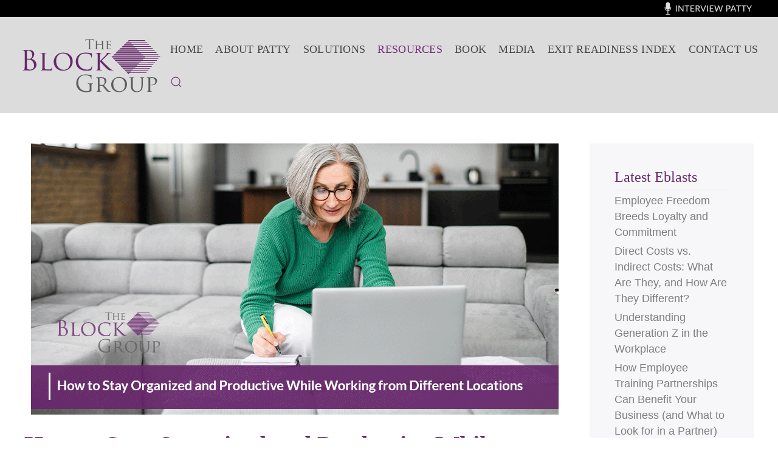

--- FILE ---
content_type: text/html; charset=utf-8
request_url: https://theblockgroup.net/resources/advice-from-other-experts/1966-how-to-stay-organized-and-productive-while-working-from-different-locations
body_size: 10680
content:
<!-- Google tag (gtag.js) -->
			<script async src='https://www.googletagmanager.com/gtag/js?id=G-TJPVE98JJJ'></script>
			<script>
			  window.dataLayer = window.dataLayer || [];
			  function gtag(){dataLayer.push(arguments);}
			  gtag('js', new Date());

			  gtag('config', 'G-TJPVE98JJJ');
			</script><!DOCTYPE html>
<html lang="en-us" dir="ltr" vocab="http://schema.org/">
    <head>
        <meta http-equiv="X-UA-Compatible" content="IE=edge">
        <meta name="viewport" content="width=device-width, initial-scale=1">
        <link rel="shortcut icon" href="/images/PNG/favicon.png">
        <link rel="apple-touch-icon" href="/images/PNG/apple-touch-icon.png">
        <meta charset="utf-8" />
	<base href="https://theblockgroup.net/resources/advice-from-other-experts/1966-how-to-stay-organized-and-productive-while-working-from-different-locations" />
	<meta name="keywords" content="Business consulting for women entrepreneurs in Houston Texas, Advice for women entrepreneurs, Business Coach in Denver Colorado, Growth strategies for small business, Business coaching for women, Growth for women-owned businesses, Houston Texas business coaching, Financial strategies for small business, Small business consulting in Denver Colorado, Business management consultant, Business, Consulting, Women, Entrepreneurs, Houston Texas, Denver Colorado, Coach, Growth, Strategies, Coaching, Owned, Owner, Financial, Consulting, Management." />
	<meta name="twitter:card" content="summary_large_image" />
	<meta name="twitter:site" content="@TheBlockGroup" />
	<meta name="twitter:title" content="How to Stay Organized and Productive While Working from Different Locations" />
	<meta name="twitter:description" content="​Patty Block, President and Founder of The Block Group, established her company to advocate for women-owned businesses, helping them position their companies for strategic growth. From improving cash flow…. ​to increasing staff productivity…. ​to scaling for growth, these periods of transition — and so many more — provide both challenges and opportunities. Managed effectively, change can become a productive force for growth. The Block Group harnesses that potential​, turning roadblocks into building blocks for women-owned businesses​." />
	<meta name="twitter:image" content="https://theblockgroup.net/images/Eblast/2023/010323-Business-woman-coach.png" />
	<meta name="og:title" content="How to Stay Organized and Productive While Working from Different Locations" />
	<meta name="og:type" content="article" />
	<meta name="og:image" content="https://theblockgroup.net/images/Eblast/2023/010323-Business-woman-coach.png" />
	<meta name="og:url" content="https://theblockgroup.net/resources/advice-from-other-experts/1966-how-to-stay-organized-and-productive-while-working-from-different-locations" />
	<meta name="og:site_name" content="The Block Group" />
	<meta name="og:description" content="​Patty Block, President and Founder of The Block Group, established her company to advocate for women-owned businesses, helping them position their companies for strategic growth. From improving cash flow…. ​to increasing staff productivity…. ​to scaling for growth, these periods of transition — and so many more — provide both challenges and opportunities. Managed effectively, change can become a productive force for growth. The Block Group harnesses that potential​, turning roadblocks into building blocks for women-owned businesses​." />
	<meta name="author" content="Patty Block" />
	<meta name="description" content="​Patty Block, President and Founder of The Block Group, established her company to advocate for women-owned businesses, helping them position their companies for strategic growth. From improving cash flow…. ​to increasing staff productivity…. ​to scaling for growth, these periods of transition — and so many more — provide both challenges and opportunities. Managed effectively, change can become a productive force for growth. The Block Group harnesses that potential​, turning roadblocks into building blocks for women-owned businesses​." />
	<meta name="generator" content="Joomla! - Open Source Content Management" />
	<title>How to Stay Organized and Productive While Working from Different Locations - The Block Group</title>
	<link href="https://theblockgroup.net/component/search/?Itemid=160&amp;catid=20&amp;id=1966&amp;format=opensearch" rel="search" title="Search The Block Group" type="application/opensearchdescription+xml" />
	<link href="https://theblockgroup.net/plugins/content/techline_socialshare/css/styles.css" rel="stylesheet" />
	<link href="/templates/yootheme/css/theme.9.css?1763765794" rel="stylesheet" />
	<script type="application/json" class="joomla-script-options new">{"csrf.token":"2dcf02d368e82191e4b6e63e1529b56e","system.paths":{"root":"","base":""}}</script>
	<script src="/media/jui/js/jquery.min.js?245facfa9b72d31a49a7e0acadfedb25"></script>
	<script src="/media/jui/js/jquery-noconflict.js?245facfa9b72d31a49a7e0acadfedb25"></script>
	<script src="/media/jui/js/jquery-migrate.min.js?245facfa9b72d31a49a7e0acadfedb25"></script>
	<script src="https://theblockgroup.net/plugins/content/techline_socialshare/js/techline.min.js"></script>
	<script src="/media/system/js/core.js?245facfa9b72d31a49a7e0acadfedb25"></script>
	<script src="/templates/yootheme/vendor/assets/uikit/dist/js/uikit.min.js?2.6.4"></script>
	<script src="/templates/yootheme/vendor/assets/uikit/dist/js/uikit-icons-joline.min.js?2.6.4"></script>
	<script src="/templates/yootheme/js/theme.js?2.6.4"></script>
	<script src="/media/com_widgetkit/js/maps.js" defer></script>
	<script>
document.addEventListener('DOMContentLoaded', function() {
            Array.prototype.slice.call(document.querySelectorAll('a span[id^="cloak"]')).forEach(function(span) {
                span.innerText = span.textContent;
            });
        });
	</script>
	<meta property="og:site_name" content="The Block Group"/>
	<meta property="og:title" content="How to Stay Organized and Productive While Working from Different Locations"/>
	<meta property="og:type" content="article"/>
	<meta property="og:url" content="https://theblockgroup.net/resources/advice-from-other-experts/1966-how-to-stay-organized-and-productive-while-working-from-different-locations"/>
	<script>document.addEventListener('DOMContentLoaded', function() {
      // Find the buttons and sections
      var interviewsButton = document.querySelector('.interviewhtml');
      var articlesButton = document.querySelector('.articleshtml');
      var interviewsSection = document.querySelector('.uk-section-secondary.uk-preserve-color.uk-section');
      var articlesSection = document.getElementById('podcast');
    

      // Add click event listeners to the buttons
      interviewsButton.addEventListener('click', function() {
        // Scroll to the top of the interviews section with a smooth behavior
        interviewsSection.scrollIntoView({ behavior: 'smooth' });
      });

      articlesButton.addEventListener('click', function() {
        // Scroll to the top of the articles section with a smooth behavior
        articlesSection.scrollIntoView({ behavior: 'smooth' });
      });
    });
    


document.addEventListener('DOMContentLoaded', function () {
    document.querySelector('.uk-icon.uk-totop').addEventListener('click', function (event) {
        event.preventDefault();
        window.scrollTo({
            top: 0,
            behavior: 'smooth'
        });
    });
});
</script>
	<script>var $theme = {};</script>
	<!-- Joomla Facebook Integration Begin -->
<script type='text/javascript'>
!function(f,b,e,v,n,t,s){if(f.fbq)return;n=f.fbq=function(){n.callMethod?
n.callMethod.apply(n,arguments):n.queue.push(arguments)};if(!f._fbq)f._fbq=n;
n.push=n;n.loaded=!0;n.version='2.0';n.queue=[];t=b.createElement(e);t.async=!0;
t.src=v;s=b.getElementsByTagName(e)[0];s.parentNode.insertBefore(t,s)}(window,
document,'script','https://connect.facebook.net/en_US/fbevents.js');
fbq('init', '306777147280351', {}, {agent: 'pljoomla'});
fbq('track', 'PageView');
</script>
<noscript>
<img height="1" width="1" style="display:none" alt="fbpx"
src="https://www.facebook.com/tr?id=306777147280351&ev=PageView&noscript=1"/>
</noscript>
<!-- DO NOT MODIFY -->
<!-- Joomla Facebook Integration end -->

    </head>
    <body class="">

        
        
        <div class="tm-page">

                        
<div class="tm-header-mobile uk-hidden@m">

<div uk-sticky cls-active="uk-navbar-sticky" sel-target=".uk-navbar-container">

    <div class="uk-navbar-container">
        <nav uk-navbar="container: .tm-header-mobile">

                        <div class="uk-navbar-left">

                                    
<a href="https://theblockgroup.net/" class="uk-navbar-item uk-logo">
    <img alt="The Block Group Inc." width="150" src="/images/SVG/BlockGroupLogo_SVG.svg"></a>
                                    
                
                
            </div>
            
            
                        <div class="uk-navbar-right">

                
                                <a class="uk-navbar-toggle" href="#tm-mobile" uk-toggle>
                                            <span class="uk-margin-small-right">Menu</span>
                                        <div uk-navbar-toggle-icon></div>
                </a>
                
                
            </div>
            
        </nav>
    </div>

    
</div>


<div id="tm-mobile" class="uk-modal-full" uk-modal>
    <div class="uk-modal-dialog uk-modal-body uk-height-viewport">

                <button class="uk-modal-close-full" type="button" uk-close></button>
        
        
            
<div class="uk-child-width-1-1" uk-grid>    <div>
<div class="uk-panel" id="module-158">

    
    
<ul class="uk-nav uk-nav-default">
    
	<li class="item-139"><a href="/"> Home</a></li>
	<li class="item-134 uk-parent"><a href="/about-us"> About Patty</a>
	<ul class="uk-nav-sub">

		<li class="item-143"><a href="/about-us/testimonials"> Testimonials</a></li></ul></li>
	<li class="item-844 uk-parent"><a href="/solutions"> SOLUTIONS</a>
	<ul class="uk-nav-sub">

		<li class="item-146"><a href="/solutions/private-consulting"> Private Consulting</a></li>
		<li class="item-843"><a href="/solutions/value-driven-pricing"> Value Driven Pricing</a></li>
		<li class="item-854"><a href="/solutions/painless-selling-to-ideal-buyers"> Painless Selling to Ideal Buyers</a></li>
		<li class="item-845"><a href="/solutions/revenue-roundtable"> Revenue Roundtable</a></li></ul></li>
	<li class="item-158 uk-active uk-parent"><a href="/resources"> Resources</a>
	<ul class="uk-nav-sub">

		<li class="item-159"><a href="/resources/advice-from-patty-block"> Advice From Patty Block</a></li>
		<li class="item-160 uk-active"><a href="https://theblockgroup.net/resources/advice-from-other-experts"> Advice From Other Experts</a></li>
		<li class="item-161"><a href="/resources/blog"> Business Blog</a></li>
		<li class="item-305"><a href="/resources/advice-of-the-week"> Advice of the Week</a></li>
		<li class="item-157"><a href="/resources/road-to-results"> Road to Results</a></li></ul></li>
	<li class="item-903 uk-parent"><a href="#"> BOOK</a>
	<ul class="uk-nav-sub">

		<li class="item-904"><a href="/broken-cookie-quiz"> Take The Broken Cookie Quiz!   </a></li>
		<li class="item-905"><a href="/your-hidden-advantage"> Buy Patty’s Book  </a></li>
		<li class="item-898"><a href="/unmask-your-hidden-advantage"> Book Exercises</a></li>
		<li class="item-906"><a href="/your-snap-report"> Your SNAP! Report </a></li></ul></li>
	<li class="item-162"><a href="/resources-media"> Media</a></li>
	<li class="item-911"><a href="/exit-readiness-index"> Exit Readiness Index</a></li>
	<li class="item-163"><a href="/contact-us"> contact us</a></li></ul>

</div>
</div>    <div>
<div class="uk-panel" id="module-tm-2">

    
    

    <form id="search-tm-2" action="/resources/advice-from-other-experts" method="post" role="search" class="uk-search uk-search-default"><span uk-search-icon></span><input name="searchword" placeholder="Search" minlength="3" type="search" class="uk-search-input"><input type="hidden" name="task" value="search"><input type="hidden" name="option" value="com_search"><input type="hidden" name="Itemid" value="160"></form>






</div>
</div></div>

            
    </div>
</div>
</div>


<div class="tm-toolbar tm-toolbar-default uk-visible@m">
    <div class="uk-container uk-flex uk-flex-middle">

        
                <div class="uk-margin-auto-left">
            <div class="uk-grid-medium uk-child-width-auto uk-flex-middle" uk-grid="margin: uk-margin-small-top">
                <div>
<div class="uk-panel" id="module-184">

    
    
<div class="uk-margin-remove-last-child custom" ><p><a href="/interview-patty"><img src="/images/SVG/Interview-Patty.svg" alt="Interview Patty" /></a></p></div>

</div>
</div>
            </div>
        </div>
        
    </div>
</div>

<div class="tm-header uk-visible@m" uk-header>



        <div uk-sticky media="@m" show-on-up animation="uk-animation-slide-top" cls-active="uk-navbar-sticky" sel-target=".uk-navbar-container">
    
        <div class="uk-navbar-container">

            <div class="uk-container uk-container-large">
                <nav class="uk-navbar" uk-navbar="{&quot;align&quot;:&quot;center&quot;,&quot;boundary&quot;:&quot;.tm-header .uk-navbar-container&quot;,&quot;container&quot;:&quot;.tm-header &gt; [uk-sticky]&quot;}">

                                        <div class="uk-navbar-left">

                                                    
<a href="https://theblockgroup.net/" class="uk-navbar-item uk-logo">
    <img alt="The Block Group Inc." width="250" src="/images/SVG/BlockGroupLogo_SVG.svg"><img class="uk-logo-inverse" alt="The Block Group Inc." src="/templates/yootheme/cache/BlockGroupLogo_white-7c206ff9.png" srcset="/templates/yootheme/cache/BlockGroupLogo_white-7c206ff9.png 250w, /templates/yootheme/cache/BlockGroupLogo_white-7b229745.png 500w" sizes="(min-width: 250px) 250px" data-width="250" data-height="100"></a>
                                                    
                        
                    </div>
                    
                    
                                        <div class="uk-navbar-right">

                                                    
<ul class="uk-navbar-nav" id="module-119">
    
	<li class="item-139"><a href="/"> Home</a></li>
	<li class="item-134 uk-parent"><a href="/about-us"> About Patty</a>
	<div class="uk-navbar-dropdown"><div class="uk-navbar-dropdown-grid uk-child-width-1-1" uk-grid><div><ul class="uk-nav uk-navbar-dropdown-nav">

		<li class="item-143"><a href="/about-us/testimonials"> Testimonials</a></li></ul></div></div></div></li>
	<li class="item-844 uk-parent"><a href="/solutions"> SOLUTIONS</a>
	<div class="uk-navbar-dropdown"><div class="uk-navbar-dropdown-grid uk-child-width-1-1" uk-grid><div><ul class="uk-nav uk-navbar-dropdown-nav">

		<li class="item-146"><a href="/solutions/private-consulting"> Private Consulting</a></li>
		<li class="item-843"><a href="/solutions/value-driven-pricing"> Value Driven Pricing</a></li>
		<li class="item-854"><a href="/solutions/painless-selling-to-ideal-buyers"> Painless Selling to Ideal Buyers</a></li>
		<li class="item-845"><a href="/solutions/revenue-roundtable"> Revenue Roundtable</a></li></ul></div></div></div></li>
	<li class="item-158 uk-active uk-parent"><a href="/resources"> Resources</a>
	<div class="uk-navbar-dropdown"><div class="uk-navbar-dropdown-grid uk-child-width-1-1" uk-grid><div><ul class="uk-nav uk-navbar-dropdown-nav">

		<li class="item-159"><a href="/resources/advice-from-patty-block"> Advice From Patty Block</a></li>
		<li class="item-160 uk-active"><a href="https://theblockgroup.net/resources/advice-from-other-experts"> Advice From Other Experts</a></li>
		<li class="item-161"><a href="/resources/blog"> Business Blog</a></li>
		<li class="item-305"><a href="/resources/advice-of-the-week"> Advice of the Week</a></li>
		<li class="item-157"><a href="/resources/road-to-results"> Road to Results</a></li></ul></div></div></div></li>
	<li class="item-903 uk-parent"><a href="#"> BOOK</a>
	<div class="uk-navbar-dropdown"><div class="uk-navbar-dropdown-grid uk-child-width-1-1" uk-grid><div><ul class="uk-nav uk-navbar-dropdown-nav">

		<li class="item-904"><a href="/broken-cookie-quiz"> Take The Broken Cookie Quiz!   </a></li>
		<li class="item-905"><a href="/your-hidden-advantage"> Buy Patty’s Book  </a></li>
		<li class="item-898"><a href="/unmask-your-hidden-advantage"> Book Exercises</a></li>
		<li class="item-906"><a href="/your-snap-report"> Your SNAP! Report </a></li></ul></div></div></div></li>
	<li class="item-162"><a href="/resources-media"> Media</a></li>
	<li class="item-911"><a href="/exit-readiness-index"> Exit Readiness Index</a></li>
	<li class="item-163"><a href="/contact-us"> contact us</a></li></ul>

<div id="module-tm-1">

    
    

    <a class="uk-navbar-toggle" href="#search-tm-1-modal" uk-search-icon uk-toggle></a>

    <div id="search-tm-1-modal" class="uk-modal-full" uk-modal>
        <div class="uk-modal-dialog uk-flex uk-flex-center uk-flex-middle" uk-height-viewport>
            <button class="uk-modal-close-full" type="button" uk-close></button>
            <div class="uk-search uk-search-large">
                <form id="search-tm-1" action="/resources/advice-from-other-experts" method="post" role="search" class="uk-search uk-search-large"><input name="searchword" placeholder="Search" minlength="3" type="search" class="uk-search-input uk-text-center" autofocus><input type="hidden" name="task" value="search"><input type="hidden" name="option" value="com_search"><input type="hidden" name="Itemid" value="160"></form>            </div>
        </div>
    </div>







</div>

                        
                        

                    </div>
                    
                </nav>
            </div>

        </div>

        </div>
    





</div>
            
            

            
            <div id="tm-main"  class="tm-main uk-section uk-section-default" uk-height-viewport="expand: true">
                <div class="uk-container">

                    
                    <div class="uk-grid uk-grid-large" uk-grid>
                        <div class="uk-width-expand@s">

                    
                            
            
            <div id="system-message-container" data-messages="[]">
</div>

            <article id="article-1966" class="uk-article" data-permalink="https://theblockgroup.net/resources/advice-from-other-experts/1966-how-to-stay-organized-and-productive-while-working-from-different-locations" typeof="Article">

    <meta property="name" content="How to Stay Organized and Productive While Working from Different Locations">
    <meta property="author" typeof="Person" content="Patty Block">
    <meta property="dateModified" content="2022-12-16T18:23:34+00:00">
    <meta property="datePublished" content="2022-12-16T09:00:22+00:00">
    <meta class="uk-margin-remove-adjacent" property="articleSection" content="Advice From Other Experts">

        
    <div class="uk-text-center uk-margin-small-top" property="image" typeof="ImageObject">
        <meta property="url" content="https://theblockgroup.net/images/Eblast/2023/010323-Business-woman-coach.png">
                    <img uk-img alt="Getty Images" data-src="/templates/yootheme/cache/010323-Business-woman-coach-b695b112.png" data-srcset="/templates/yootheme/cache/010323-Business-woman-coach-aa046584.png 768w, /templates/yootheme/cache/010323-Business-woman-coach-b695b112.png 868w" data-sizes="(min-width: 868px) 868px" data-width="868" data-height="446">            </div>

        
        <div class="uk-container uk-container-small">
    
                        
                    <h1 property="headline" class="uk-margin-large-top uk-margin-remove-bottom uk-article-title">
                How to Stay Organized and Productive While Working from Different Locations            </h1>
        
        
        
        
        
                <div  class="uk-margin-top" property="text">

            
                            
<p style="text-align: justify;">Remote or hybrid work is the new norm for many, and while there are numerous benefits to this model, it can be difficult to stay focused while working from many different locations. It could be the case that you work at home, in the office, in a coffee shop and at a coworking space all in one week. Or maybe you're a digital nomad, traveling the country (or world) while keeping a remote job.</p>
 
<p style="text-align: justify;">&nbsp;</p>
<p style="text-align: justify;">Although the freedom that this lifestyle provides can't be denied, each new place has its own set of distractions, and settling in and getting started each morning can feel like a challenge. Creating consistency in your routine is important, especially when working from new locations each day, as it helps ease the transitions from place to place.</p>
<p style="text-align: justify;">Here are a few tips to help you make the most of the benefits remote or hybrid work has to offer while staying organized and productive.</p>
<h4 style="text-align: justify;">1. Always have a to-do list<br /><br /></h4>
<p style="text-align: justify;">Regardless of the location you're working from, you probably know the tasks you need to accomplish that day. Making a to-do list ensures you keep track of what things you need to complete each day and helps you stay on track overall. Whether this list is on a piece of paper, on your phone or a sophisticated app, to-do lists help you stay organized, no matter where you're physically located.</p>
<p style="text-align: justify;">&nbsp;</p>
<p style="text-align: justify;">Lists are also extremely useful in helping you prioritize the most important tasks you need to complete. They also help you plan out your day. With to-do lists, you get the added satisfaction of crossing off items once you've finished them, which can help keep you motivated throughout.</p>
<p style="text-align: justify;">&nbsp;</p>
<p style="text-align: justify;">To facilitate a seamless transition from one day to the next, and the end of each workday, carve out a few minutes to jot down a to-do list for the upcoming day before you go to bed. That way when you start your day in a new location, you'll have a plan in place.</p>
<h4 style="text-align: justify;">2. Use a planner<br /><br /></h4>
<p style="text-align: justify;">Planners are another useful tool for setting out your daily schedule and help provide consistency even when your workspace is changing from day to day. Many find calendar apps to be useful so you can have your schedule in the palm of your hand. Perhaps you have a physical daily planner in book form that you write in and take with you. No matter how you do it, make sure to set reminders on your calendar to keep track of your appointments, meetings and deadlines.</p>
<h4 style="text-align: justify;">3. Create a designated workspace<br /><br /></h4>
<p style="text-align: justify;">Having a comfortable workspace with all of the supplies you need will allow you to maximize productivity. Wherever you might be working on a given day, make sure to identify somewhere with good light, a comfortable chair and a desk where you can set up.</p>
<p style="text-align: justify;">Bring anything that will help you zone in and focus, such as a mouse, mouse pad, laptop stand, headphones or blue light glasses. Having a good physical setup will get you in the right mental space to be productive for the rest of the day.</p>
<h4 style="text-align: justify;">4. Have a backup plan<br /><br /></h4>
<p style="text-align: justify;">One of the major drawbacks of not working from the same office consistently is that some of the necessities of modern work, like outlets and WiFi, might not be guaranteed. Luckily you can mitigate these challenges with a bit of preplanning.</p>
<p style="text-align: justify;">&nbsp;</p>
<p style="text-align: justify;">Make sure to bring a fully charged portable charger with you, along with any of the charging cables that you might need. You should also have a backup pair of headphones with you at all times in case your primary ones die unexpectedly.</p>
<p style="text-align: justify;">&nbsp;</p>
<p style="text-align: justify;">Finally, it is a good idea to have a phone plan that has personal hotspot capabilities in case you find yourself in a location with spotty or non-existent wifi. Even if none of these challenges pop up, it will provide peace of mind to know that all of your bases are covered and free up your mental capacity to focus on the work at hand.</p>
<h4 style="text-align: justify;">5. Plan what you eat and drink<br /><br /></h4>
<p style="text-align: justify;">The necessity of staying hydrated, caffeinated and well-nourished doesn't change, even if your work location does. If you find yourself hungry, thirsty or tired throughout the day your productivity will certainly suffer.</p>
<p style="text-align: justify;">&nbsp;</p>
<p style="text-align: justify;">It requires a bit of extra planning to make sure that your basic needs will be met throughout the workday if you are constantly changing up your work setting. It's a good idea to always carry a leakproof water bottle with you and some snacks wherever you go. Beyond that, plan out where and when you will get lunch and coffee the night before you start working from a brand-new location, so you don't spend time worrying about that when you are trying to stay productive.</p>
<h4 style="text-align: justify;">6. Keep an organized work bag<br /><br /></h4>
<p style="text-align: justify;">Keeping a designated work bag is essential if you're always on the move. You should store everything you might need, including headphones, chargers, water, snacks and anything else you want to be organized and in the same place so you can easily access it all no matter where you find yourself the next day. This will save you tons of time. Also, if you skip this simple step, and for example, are missing your laptop charger, it could derail your entire day.</p>
<p style="text-align: justify;">&nbsp;</p>
<p style="text-align: justify;">Set yourself up for success by neatly packing up all of your work materials at the end of each day. This helps cultivate a healthy work-life balance because it signals the end of the work day and allows you to unwind and start the next chapter of your day. You will thank yourself the next morning when everything you need is ready and you can easily pick up where you left off.</p>
<h4 style="text-align: justify;">Reaping the benefits of remote work<br /><br /></h4>
<p style="text-align: justify;">The freedom you have when working remotely has its own set of challenges and requires a bit of extra planning to keep on top of your professional responsibilities. The ideas listed here will help you lead a healthy and productive work life while you take advantage of the benefits of remote or hybrid work.</p>
<p style="text-align: justify;">&nbsp;</p>
<p style="text-align: right;"><span style="font-size: 10pt;"><em>Source:&nbsp;<a href="https://www.entrepreneur.com/living/how-to-stay-organized-while-working-remotely/438151" target="_blank" rel="noopener">Entrepreneur</a></em></span></p>
<p style="text-align: justify;">&nbsp;</p>
<p style="text-align: justify;"><span style="font-size: 10pt;"><em>Patty Block, President and Founder of The Block Group, established her company to advocate for women-owned businesses, helping them position their companies for strategic growth. From improving cash flow…. ​to increasing staff productivity…. ​to scaling for growth, these periods of transition — and so many more — provide both challenges and opportunities. Managed effectively, change can become a productive force for growth. The Block Group harnesses that potential​, turning roadblocks into building blocks for women-owned businesses​.</em></span></p>
<div id="gtx-trans" style="position: absolute; left: -34px; top: 1750px;">
<div class="gtx-trans-icon">&nbsp;</div>
</div><div class="share-container"  style="max-width:300px;"><ul class="tss-techline-icons clearfix"><li class="email">
						<a href="mailto:?subject=https://theblockgroup.net/resources/advice-from-other-experts/1966-how-to-stay-organized-and-productive-while-working-from-different-locations">
							<span class="techline-icon-envelope techline-icon">
								
							</span>
							<span class="text">email</span>
						</a>
					</li><li class="facebook">
						<a href="https://www.facebook.com/sharer/sharer.php?u=https://theblockgroup.net/resources/advice-from-other-experts/1966-how-to-stay-organized-and-productive-while-working-from-different-locations " class="popup">
							<span class="techline-icon-facebook techline-icon"></span>
							<span class="text">facebook</span>
						</a>
					</li><li class="twitter">
					<a href="http://twitter.com/home?status=How to Stay Organized and Productive While Working from Different Locationshttps://theblockgroup.net/resources/advice-from-other-experts/1966-how-to-stay-organized-and-productive-while-working-from-different-locations" class="popup">
						<span class="techline-icon-twitter techline-icon"></span>
						<span class="text">twitter</span>
					</a>
				</li><li class="linkedin" >
					<a href="http://www.linkedin.com/shareArticle?mini=true&url=https://theblockgroup.net/resources/advice-from-other-experts/1966-how-to-stay-organized-and-productive-while-working-from-different-locations&title=How to Stay Organized and Productive While Working from Different Locations" class="popup" >
						<span class="techline-icon-linkedin techline-icon">

						</span>
						<span class="text">linkedin</span>
					</a>
				</li><li class="pinterest" >
					<a href="http://pinterest.com/pin/create/button/?url=https://theblockgroup.net/resources/advice-from-other-experts/1966-how-to-stay-organized-and-productive-while-working-from-different-locations&media=&description=How to Stay Organized and Productive While Working from Different Locations" class="popup">
						<span class="techline-icon-pinterest techline-icon">

						</span>
						<span class="text">pinterest</span>
					</a>
				</li></ul></div>            
        </div>
        
        
        
        
        
        
        
        </div>
    
</article>

            
                                                </div>

                        
<aside id="tm-sidebar" class="tm-sidebar uk-width-1-4@s">
    
<div class="uk-child-width-1-1" uk-grid>    <div>
<div class="uk-card uk-card-body uk-card-default tm-child-list uk-link-muted" id="module-168">

    
        <h3 class="uk-h3 uk-heading-divider">

                Latest Eblasts        
        </h3>

    
    
<ul class="latestnews">
        <li><a href="/resources/advice-from-other-experts/1976-employee-freedom-breeds-loyalty-and-commitment">Employee Freedom Breeds Loyalty and Commitment</a></li>
        <li><a href="/resources/advice-from-other-experts/1977-direct-costs-vs-indirect-costs-what-are-they-and-how-are-they-different">Direct Costs vs. Indirect Costs: What Are They, and How Are They Different?</a></li>
        <li><a href="/resources/advice-from-other-experts/1978-understanding-generation-z-in-the-workplace">Understanding Generation Z in the Workplace</a></li>
        <li><a href="/resources/advice-from-other-experts/1979-how-employee-training-partnerships-can-benefit-your-business-and-what-to-look-for-in-a-partner">How Employee Training Partnerships Can Benefit Your Business (and What to Look for in a Partner)</a></li>
        <li><a href="/resources/advice-from-other-experts/1980-the-small-business-employee-who-often-gets-paid-last-and-the-least">The Small Business Employee Who Often Gets Paid Last And The Least</a></li>
        <li><a href="/resources/advice-from-other-experts/1981-why-not-having-a-succession-plan-can-derail-your-business-and-put-your-legacy-at-risk">Why Not Having A Succession Plan Can Derail Your Business — And Put Your Legacy At Risk</a></li>
        <li><a href="/resources/advice-from-other-experts/1982-how-to-stop-information-overload-in-its-tracks">How to Stop Information Overload in its Tracks</a></li>
        <li><a href="/resources/advice-from-other-experts/1966-how-to-stay-organized-and-productive-while-working-from-different-locations">How to Stay Organized and Productive While Working from Different Locations</a></li>
        <li><a href="/resources/advice-from-other-experts/1967-self-made-millionaire-bethenny-frankel-on-why-good-ideas-are-not-enough-to-be-successful-in-business">Self-Made Millionaire Bethenny Frankel on why Good Ideas are not Enough to be Successful in Business</a></li>
        <li><a href="/resources/advice-from-other-experts/1968-the-best-kept-secret-to-cultivating-creativity-and-innovation">The Best-Kept Secret to Cultivating Creativity and Innovation</a></li>
        <li><a href="/resources/advice-from-other-experts/1969-how-to-turn-the-great-resignation-into-the-great-rebound">How To Turn The Great Resignation Into The Great Rebound</a></li>
        <li><a href="/resources/advice-from-other-experts/1970-5-tips-to-amplify-the-way-you-conduct-meetings">5 Tips to Amplify the Way You Conduct Meetings</a></li>
        <li><a href="/resources/advice-from-other-experts/1971-the-4-main-reasons-entrepreneurs-aren-t-buying-from-you">The 4 Main Reasons Entrepreneurs Aren’t Buying From You</a></li>
        <li><a href="/resources/advice-from-other-experts/1972-a-positive-company-culture-is-a-top-priority-for-job-seekers">A Positive Company Culture Is a Top Priority for Job Seekers</a></li>
        <li><a href="/resources/advice-from-other-experts/1973-your-values-can-be-compromised-when-you-re-under-stress-here-s-how-to-get-them-aligned-again">Your Values Can Be Compromised When You're Under Stress. Here's How to Get Them Aligned Again.</a></li>
        <li><a href="/resources/advice-from-other-experts/1974-the-art-of-letting-go-to-achieve-greater-heights-and-goals">The Art of LETTING GO to achieve greater heights and goals.</a></li>
        <li><a href="/resources/advice-from-other-experts/1975-types-of-organizational-structures-to-consider-for-your-business">Types of Organizational Structures to Consider for Your Business</a></li>
        <li><a href="/resources/advice-from-other-experts/1925-how-to-come-up-up-a-winning-strategy-start-with-a-challenge-not-an-opportunity">How To Come Up With A Winning Strategy? Start With A Challenge Not An Opportunity</a></li>
        <li><a href="/resources/advice-from-other-experts/1924-get-growing-how-to-incorporate-innovation-into-your-business">Get Growing: How to Incorporate Innovation Into Your Business</a></li>
        <li><a href="/resources/advice-from-other-experts/1923-how-the-pomodoro-technique-can-boost-your-focus-in-the-workplace">How the Pomodoro Technique Can Boost Your Focus in the Workplace</a></li>
        <li><a href="/resources/advice-from-other-experts/1919-do-you-need-workers-compensation-insurance-for-small-business">Do You Need Workers Compensation Insurance for Small Business?</a></li>
        <li><a href="/resources/advice-from-other-experts/1918-here-s-the-secret-to-asking-questions-the-right-way">Here's the Secret to Asking Questions the Right Way</a></li>
        <li><a href="/resources/advice-from-other-experts/1946-how-to-fire-someone-the-right-way">How to Fire Someone the Right Way</a></li>
        <li><a href="/resources/advice-from-other-experts/1947-most-companies-fail-at-employee-training-what-are-they-doing-wrong">Most Companies Fail at Employee Training. What are They Doing Wrong?</a></li>
        <li><a href="/resources/advice-from-other-experts/1917-5-tips-for-a-successful-negotiation-and-how-to-strengthen-your-position">5 Tips for a Successful Negotiation (and How to Strengthen Your Position)</a></li>
    </ul>

</div>
</div></div>
</aside>

                    </div>
                     
                </div>
            </div>
            
            
<div id="tm-bottom" class="tm-bottom uk-section-image uk-section uk-section-xsmall">

    
        
        
        
                        <div class="uk-container uk-container-expand">
            
                
                
<div class="uk-child-width-expand@m" uk-grid>    <div class="uk-width-1-1@m">
<div class="uk-panel uk-text-center" id="module-153">

    
    
<div class="uk-margin-remove-last-child custom" ><div class="uk-panel uk-padding-small uk-background-muted uk-text-center">
<p><img src="/images/SVG/Slogan-Building-Blocks-Women-Owned.svg" alt="Building Blocks" /></p>
</div></div>

</div>
</div></div>
                        </div>
            
        
    
</div>


            <!-- Builder #footer -->
<div class="uk-section-secondary uk-section uk-section-small">
    
        
        
        
            
                                <div class="uk-container">                
                    
                    <div class="tm-grid-expand uk-grid-margin" uk-grid>
<div class="uk-width-1-3@m">
    
        
            
            
                
<div class="uk-margin uk-text-center@s uk-text-center">
        <a class="el-link" href="/"><img class="el-image" alt data-src="/templates/yootheme/cache/BlockGroupLogo_white-d66e7308.png" data-srcset="/templates/yootheme/cache/BlockGroupLogo_white-d66e7308.png 200w, /templates/yootheme/cache/BlockGroupLogo_white-50c9437a.png 400w" data-sizes="(min-width: 200px) 200px" data-width="200" data-height="80" uk-img></a>    
    
</div>
<div class="uk-panel uk-text-small uk-margin uk-text-center"><p style="line-height: 25px;">6700 Woodlands Parkway <br />Suite 230-469, The Woodlands, <br />Texas 77382</p></div>
            
        
    
</div>

<div class="uk-width-1-3@m">
    
        
            
            
                
<div class="uk-margin uk-text-center">
        <a class="el-link" href="https://www.google.com/search?authuser=0&amp;ei=SfJZXLWcHcSctAX6_r-oDw&amp;q=the+block+group+houston&amp;oq=the+block+group+&amp;gs_l=psy-ab.1.0.35i39l2j0i22i30l5j0i22i10i30j0i22i30l2.1045.1045..2604...0.0..0.145.145.0j1......0....1..gws-wiz.ePijdT-86a4#lrd=0x8640c6a709d826c9:0xe6f1d565eaccd107,3,,," target="_blank"><img width="120" class="el-image" alt data-src="/images/SVG/Review-Google.svg" uk-img></a>    
    
</div>

<div class="uk-margin uk-text-center">
        <a class="el-link" href="https://www.facebook.com/TheBlockGroupInc/reviews" target="_blank"><img width="120" class="el-image" alt data-src="/images/SVG/Review-Facebook.svg" uk-img></a>    
    
</div>

            
        
    
</div>

<div class="uk-width-1-3@m">
    
        
            
            
                
<h3 class="uk-h5 uk-text-left@s uk-text-center">        Follow Us    </h3>
<ul class="uk-list uk-text-left@s uk-text-center">        <li class="el-item">
    <div class="el-content uk-panel"><a href="https://www.facebook.com/TheBlockGroupInc/" target="_blank" class="el-link uk-link-muted uk-margin-remove-last-child"><p>Facebook</p></a></div></li>
        <li class="el-item">
    <div class="el-content uk-panel"><a href="https://twitter.com/TheBlockGroup" target="_blank" class="el-link uk-link-muted uk-margin-remove-last-child"><p>X (Twitter)</p></a></div></li>
        <li class="el-item">
    <div class="el-content uk-panel"><a href="https://www.linkedin.com/in/pattyblock/" target="_blank" class="el-link uk-link-muted uk-margin-remove-last-child">LinkedIn</a></div></li>
        <li class="el-item">
    <div class="el-content uk-panel"><a href="https://www.youtube.com/channel/UCGnNGlsxixM2E4_UNtfyWyg" target="_blank" class="el-link uk-link-muted uk-margin-remove-last-child"><p>YouTube</p></a></div></li>
        <li class="el-item">
    <div class="el-content uk-panel"><a href="https://vimeo.com/pattyblock" target="_blank" class="el-link uk-link-muted uk-margin-remove-last-child">Vimeo</a></div></li>
    </ul>
            
        
    
</div>
</div>
                                </div>
                
            
        
    
</div>

<div class="uk-section-secondary uk-section uk-section-xsmall">
    
        
        
        
            
                                <div class="uk-container">                
                    
                    <div class="tm-grid-expand uk-margin-remove-vertical" uk-grid>
<div class="uk-width-1-5@m">
    
        
            
            
                <div class="uk-panel uk-margin"><span id="siteseal"><script async type="text/javascript" src="https://seal.godaddy.com/getSeal?sealID=EzBrf52qg4PBeIONcllZ8DRPNZGzPAROd1HYslr5EgWWVnqSI8g17i1jYohX"></script></span></div>
            
        
    
</div>

<div class="uk-width-3-5@m">
    
        
            
            
                <div class="uk-panel uk-margin uk-text-center"><p><span style="font-size: 10pt;">© 2026 The Block Group Inc. All rights reserved.  <a href="/terms-of-use">Terms of Use</a> | <a href="/privacy-policy">Privacy Policy</a> | <a href="/disclaimer">Disclaimer</a></span></p></div>
            
        
    
</div>

<div class="uk-width-1-5@m">
    
        
            
            
                
<div class="uk-margin"><a href="#" uk-totop uk-scroll></a></div>
            
        
    
</div>
</div>
                                </div>
                
            
        
    
</div>

<div class="uk-section-muted uk-position-relative">
        <div data-src="/templates/yootheme/cache/Background-color-TBG-4E1E52-55bab31f.jpeg" data-srcset="/templates/yootheme/cache/Background-color-TBG-4E1E52-21e3f3f9.jpeg 768w, /templates/yootheme/cache/Background-color-TBG-4E1E52-463dc940.jpeg 1024w, /templates/yootheme/cache/Background-color-TBG-4E1E52-81509c4c.jpeg 1199w, /templates/yootheme/cache/Background-color-TBG-4E1E52-55bab31f.jpeg 1200w" data-sizes="(max-aspect-ratio: 1200/900) 133vh" uk-img class="uk-background-norepeat uk-background-cover uk-background-center-center uk-section uk-section-xsmall">    
        
                <div class="uk-position-cover" style="background-color: #010000;"></div>        
        
            
                                <div class="uk-container uk-position-relative">                
                    
                    <div class="tm-grid-expand uk-child-width-1-1 uk-grid-margin" uk-grid>
<div>
    
        
            
            
                <div class="uk-panel uk-text-small uk-margin uk-text-center"><p><span style="color: #eaeaea; font-size: 10pt;"><a style="color: #eaeaea;" href="https://laranet.net/" target="_blank" rel="noopener noreferrer">Web page designed by LaraNet | Interactive Websites &amp; Internet Marketing | We are helping small businesses to grow using the Internet</a></span></p></div>
            
        
    
</div>
</div>
                                </div>
                
            
        
        </div>
    
</div>

        </div>

        
        

    </body>
    
    <script type="text/javascript"> 
        // Obtener la referencia al elemento UL
        elementosdepadre=[];
        var ulElement = document.querySelector('.uk-pagination.uk-margin-remove-bottom.uk-flex-center');

        // Eliminar todo el contenido actual
       if(ulElement){
             ulElement.innerHTML = '';
        
       

        // Agregar 5 elementos LI
        for (var i = 1; i <= 5; i++) {
            var liElement = document.createElement('li');
            var aElement = document.createElement('a');
            //aElement.href = "/resources/advice-from-patty-block";
            aElement.setAttribute('data-id', i); // Agregar el atributo data-id
            aElement.classList.add('move'); // Agregar la clase 'move'
            aElement.textContent = i;
            liElement.appendChild(aElement);
            ulElement.appendChild(liElement);
        }


        var moveElements = document.querySelectorAll('.move');
       moveElements.forEach(function(element) {
      element.addEventListener('click', function() {
        var dataId = parseInt(this.getAttribute('data-id'));
        var fin = dataId * 9;
        var inicio = fin - 9;

        var elementos = document.querySelectorAll('.el-item');
        var indice = 0;
        elementos.forEach(function(elemento) {
            var padre = elemento.parentNode;
            console.log(inicio + "  - " + fin);
            if (padre && padre.tagName === 'DIV') {
                padre.style.display = 'block';
                if (indice < inicio || indice >= fin) {
                    padre.style.display = 'none';
                }
            }
            indice = indice + 1;
        });
         window.scrollTo(0, 0);
    });
});


        var elementos = document.querySelectorAll('.el-item');
                indice=0;
                elementos.forEach(function(elemento) {
                    var padre = elemento.parentNode;
                    
                    if (padre && padre.tagName === 'DIV' &&  indice>8) {

                        elementosdepadre.push(padre);
                        padre.style.display = 'none';
                    }
                     indice=indice+1;
                });
}
    </script>
    
</html>





--- FILE ---
content_type: text/css
request_url: https://theblockgroup.net/plugins/content/techline_socialshare/css/styles.css
body_size: 1784
content:
/*!
 *  Font Awesome 4.2.0
 *  the iconic font designed for Bootstrap
 * -------------------------- */
@font-face {
  font-family: 'FontAwesome';
  src: url('../font/fontawesome-webfont.eot?v=4.2.0');
  src: url('../font/fontawesome-webfont.eot?#iefix&v=4.2.0') format('embedded-opentype'), url('../font/fontawesome-webfont.woff?v=4.2.0') format('woff'), url('../font/fontawesome-webfont.ttf?v=4.2.0') format('truetype'), url('../font/fontawesome-webfont.svg?v=4.2.0#fontawesomeregular') format('svg');
  font-weight: normal;
  font-style: normal;
}

/* FONT AWESOME CORE
 * -------------------------- */
[class^="techline-icon-"],
[class*=" techline-icon-"] {
  font-family: FontAwesome;
  font-weight: normal;
  font-style: normal;
  text-decoration: inherit;
  -webkit-font-smoothing: antialiased;
  *margin-right: .3em;
}
[class^="techline-icon-"]:before,
[class*=" techline-icon-"]:before {
  text-decoration: inherit;
  display: inline-block;
  speak: none;
}
/* makes the font 33% larger relative to the icon container */
.techline-icon-large:before {
  vertical-align: -10%;
  font-size: 1.3333333333333333em;
}
/* makes sure icons active on rollover in links */
a [class^="techline-icon-"],
a [class*=" techline-icon-"] {
  display: inline;
}
/* increased font size for techline-icon-large */
[class^="techline-icon-"].techline-icon-fixed-width,
[class*=" techline-icon-"].techline-icon-fixed-width {
  display: inline-block;
  width: 1.1428571428571428em;
  text-align: right;
  padding-right: 0.2857142857142857em;
}
[class^="techline-icon-"].techline-icon-fixed-width.techline-icon-large,
[class*=" techline-icon-"].techline-icon-fixed-width.techline-icon-large {
  width: 1.4285714285714286em;
}
.icons-ul {
  margin-left: 2.142857142857143em;
  list-style-type: none;
}
.icons-ul > li {
  position: relative;
}
.icons-ul .techline-icon-li {
  position: absolute;
  left: -2.142857142857143em;
  width: 2.142857142857143em;
  text-align: center;
  line-height: inherit;
}
[class^="techline-icon-"].hide,
[class*=" techline-icon-"].hide {
  display: none;
}
.techline-icon-muted {
  color: #eeeeee;
}
.techline-icon-light {
  color: #ffffff;
}
.techline-icon-dark {
  color: #333333;
}
.techline-icon-border {
  border: solid 1px #eeeeee;
  padding: .2em .25em .15em;
  -webkit-border-radius: 3px;
  -moz-border-radius: 3px;
  border-radius: 3px;
}
.techline-icon-2x {
  font-size: 2em;
}
.techline-icon-2x.techline-icon-border {
  border-width: 2px;
  -webkit-border-radius: 4px;
  -moz-border-radius: 4px;
  border-radius: 4px;
}
.techline-icon-3x {
  font-size: 3em;
}
.techline-icon-3x.techline-icon-border {
  border-width: 3px;
  -webkit-border-radius: 5px;
  -moz-border-radius: 5px;
  border-radius: 5px;
}
.techline-icon-4x {
  font-size: 4em;
}
.techline-icon-4x.techline-icon-border {
  border-width: 4px;
  -webkit-border-radius: 6px;
  -moz-border-radius: 6px;
  border-radius: 6px;
}
.techline-icon-5x {
  font-size: 5em;
}
.techline-icon-5x.techline-icon-border {
  border-width: 5px;
  -webkit-border-radius: 7px;
  -moz-border-radius: 7px;
  border-radius: 7px;
}
.pull-right {
  float: right;
}
.pull-left {
  float: left;
}
[class^="techline-icon-"].pull-left,
[class*=" techline-icon-"].pull-left {
  margin-right: .3em;
}
[class^="techline-icon-"].pull-right,
[class*=" techline-icon-"].pull-right {
  margin-left: .3em;
}
 * -------------------------- */
/* Bootstrap 2.0 sprites.less reset */
[class^="techline-icon-"],
[class*=" techline-icon-"] {
  display: inline;
  width: auto;
  height: auto;
  line-height: normal;
  vertical-align: baseline;
  background-image: none;
  background-position: 0% 0%;
  background-repeat: repeat;
  margin-top: 0;
}

/* Font Awesome uses the Unicode Private Use Area (PUA) to ensure screen
   readers do not read off random characters that represent icons */
.techline-icon-twitter:before {
  content: "\f099";
}
.techline-icon-facebook:before {
  content: "\f09a";
}
.techline-icon-pinterest:before {
  content: "\f0d2";
}
.techline-icon-google-plus:before {
  content: "\f0d5";
}
.techline-icon-envelope:before {
  content: "\f0e0";
}
.techline-icon-linkedin:before {
  content: "\f0e1";
}
.techline-icon-stumbleupon:before {
  content:  "\f1a4";
}
/*-- tss FRONT STYLE --------------------
------------------------------------------*/
.clearfix{*zoom:1}
.clearfix:after{clear:both}
.clearfix:before,.clearfix:after{content:" ";display:table}
.tss-techline-icons.large-format li a,
.tss-techline-icons.large-format li a .text{-webkit-backface-visibility:hidden;-moz-backface-visibility:hidden;-ms-backface-visibility:hidden}
.tss-techline-icons,.tss-techline-icons li,.tss-techline-icons li a{-moz-box-sizing:border-box;box-sizing:border-box}
.tss-techline-icons{font-family:"Helvetica Neue",Helvetica,Arial,sans-serif;height:36px;margin:0;padding:0;width:100%}
.tss-techline-icons li{float:left;height:100%;list-style:none;margin:0 !important;padding:0 2.5px}
.tss-techline-icons li.email a{background-color:#0a88ff}
.tss-techline-icons li.email a:hover{background-color:#006ed6}
.tss-techline-icons li.facebook a{background-color:#306199}
.tss-techline-icons li.facebook a:hover{background-color:#244872}
.tss-techline-icons li.tumblr a{background-color:#32506d}
.tss-techline-icons li.tumblr a:hover{background-color:#22364a}
.tss-techline-icons li.linkedin a{background-color:#007bb6}
.tss-techline-icons li.linkedin a:hover{background-color:#005983}
.tss-techline-icons li.stumbleupon a{background-color:#eb4823}
.tss-techline-icons li.stumbleupon a:hover{background-color:#BC3A1C}
.tss-techline-icons li.twitter a{background-color:#26c4f1}
.tss-techline-icons li.twitter a:hover{background-color:#0eaad6}
.tss-techline-icons li.googleplus a{background-color:#e93f2e}
.tss-techline-icons li.googleplus a:hover{background-color:#ce2616}
.tss-techline-icons li.youtube a{background-color:#df1c31}
.tss-techline-icons li.youtube a:hover{background-color:#b21627}
.tss-techline-icons li.reddit a{background-color:#8bbbe3}
.tss-techline-icons li.reddit a:hover{background-color:#62a3d9}
.tss-techline-icons li.pinterest a{background-color:#b81621}
.tss-techline-icons li.pinterest a:hover{background-color:#8a1119}
.tss-techline-icons li.github a{background-color:#444}
.tss-techline-icons li.github a:hover{background-color:#2b2b2b}
.tss-techline-icons li a{ outline:none;line-height: 17px;background-color:#ccc;border-radius:2px;display:block;font-size:11px;font-weight:bold;height:100%;padding:11px 7px 12px 27px;position:relative;text-align:center;text-decoration:none;text-transform:uppercase;-webkit-font-smoothing:antialiased;-moz-osx-font-smoothing:grayscale;width:100%;-webkit-transition:background-color 0.2s ease-in-out;-moz-transition:background-color 0.2s ease-in-out;-o-transition:background-color 0.2s ease-in-out;transition:background-color 0.2s ease-in-out}
.tss-techline-icons li a .techline-icon{bottom: 0; color: #FFFFFF; display: block; font-size: 19px; height: 22px; left: 14px; margin: auto; position: absolute; top: 0;} 	 	
.tss-techline-icons li a .text{color:#fff}
.tss-techline-icons li a:active{box-shadow:inset 1px 3px 15px 0 rgba(22,0,0,0.25)}
.tss-techline-icons li.small a{padding:0}
.tss-techline-icons li.small a .techline-icon{bottom: 0;display: block; height: 22px; left: auto; margin: auto; overflow: hidden; position: absolute; text-align: center; top: 0; width: 100%;} 	
.tss-techline-icons li.small a .text{visibility:hidden}
.tss-techline-icons.large-format{height:auto}
.tss-techline-icons.large-format li{height:auto}
.tss-techline-icons.large-format li a{font-size:15px;font-size:1vw;padding:7% 0% 7% 12%;border-radius:0.2em}
.tss-techline-icons.large-format li a .techline-icon{left:7%;padding-top:0;width:12%}
.tss-techline-icons.large-format li a .techline-icon svg{height:100%;width:100%}
.tss-techline-icons.large-format li a .text{font-size:15px;font-size:1vw}
.tss-techline-icons.large-format li a:hover{font-size:15px;font-size:1vw;padding:7% 0% 7% 12%;border-radius:0.2em}
.tss-techline-icons.small-format{padding-top:5px}
.tss-techline-icons.small-format li{height:80%;padding:0 1.5px}
.tss-techline-icons.small-format li a .techline-icon{height:100%;padding-top:0}
.tss-techline-icons.tiny-format li a .techline-icon{color:inherit;}
.tss-techline-icons.tiny-format{height:22px;position:relative}
.tss-techline-icons.tiny-format li{padding-right:7px}
.tss-techline-icons.tiny-format li a{background-color:transparent;padding:0;}
.tss-techline-icons.tiny-format li a:hover,.tss-techline-icons.tiny-format li a:active{background-color:transparent}


--- FILE ---
content_type: image/svg+xml
request_url: https://theblockgroup.net/images/SVG/BlockGroupLogo_SVG.svg
body_size: 4825
content:
<?xml version="1.0" encoding="utf-8"?>
<!-- Generator: Adobe Illustrator 23.0.3, SVG Export Plug-In . SVG Version: 6.00 Build 0)  -->
<svg version="1.1" id="Layer_1" xmlns="http://www.w3.org/2000/svg" xmlns:xlink="http://www.w3.org/1999/xlink" x="0px" y="0px"
	 width="480px" height="215px" viewBox="0 0 480 215" style="enable-background:new 0 0 480 215;" xml:space="preserve">
<style type="text/css">
	.st0{fill:#66276A;}
	.st1{fill:#5D5D5F;}
	.st2{fill-rule:evenodd;clip-rule:evenodd;fill:#66276A;}
</style>
<path class="st0" d="M37.3,124.9C52.5,124.8,60,115,60,105.5c0-10.3-8.9-16.6-15.6-18.6c4.2-4.4,8.4-8.7,8.4-16
	c0-4.2-2.9-12.3-15.6-13.2v2.8c6.3,1.8,8.7,8.5,8.7,14.8c0,3.7-1.3,6.8-3.2,9c-1.4,1.7-2.6,2.2-5.5,2.3v2.7c1.8,0.3,3.7,0.8,6.2,2.4
	c7,4.7,8.7,12.3,8.7,17.6c0,10.1-7.8,12.6-12.6,12.6c-0.6,0-1.4,0-2.3-0.1V124.9z M21.4,99c0,8.4,0,15.4-0.4,19.2
	c-0.4,2.6-0.8,4.5-2.6,4.9c-0.9,0.1-1.9,0.4-2.7,0.4c-0.5,0-0.7,0.3-0.7,0.5c0,0.6,0.5,0.7,1.4,0.7c1.4,0,3.5-0.1,5.3-0.1
	c1.9-0.1,3.4-0.1,3.6-0.1c0.4,0,2.9,0.1,5.5,0.2c2.6,0.1,5.5,0.3,6.5,0.3h0.2v-3c-1.8-0.1-4-0.4-5.6-1.2c-2.8-1.4-2.8-2.6-3.1-6.9
	c-0.1-1.4-0.1-12.4-0.1-19.2v-5c0-0.4,0.1-0.6,0.5-0.6c1.4,0,5.9,0,7.1,0.2c0.4,0.1,0.8,0.1,1.2,0.1v-2.7c-0.8,0-1.7,0-2.7,0
	c-3.3,0-5-0.3-5.5-0.4c-0.5-0.1-0.6-0.4-0.6-0.9V61.5c0-0.5,0.3-0.8,1.1-0.9C31.1,60.2,33,60,34,60c1.2,0,2.4,0.2,3.4,0.4v-2.8
	c-0.8-0.1-1.6-0.1-2.4-0.1c-4.2,0-7.6,0.3-9.8,0.3c-0.5,0-6.1-0.3-10.2-0.3c-1,0-1.4,0.1-1.4,0.7c0,0.4,0.4,0.5,0.7,0.5
	c0.8,0,2.3,0.1,3,0.3c3,0.6,3.7,2,3.9,5c0.1,2.9,0.1,5.3,0.1,19.2C21.4,83.3,21.4,99,21.4,99z"/>
<path class="st0" d="M86.8,89.5c0-11.7,0-13.9,0.1-16.3c0.1-2.7,0.6-3.8,3-4.2c0.9-0.1,2.1-0.2,2.6-0.2c0.3,0,0.6-0.2,0.6-0.5
	c0-0.4-0.4-0.6-1.2-0.6c-2.4,0-8.4,0.2-8.7,0.2c-0.5,0-5.4-0.2-9-0.2c-0.9,0-1.3,0.2-1.3,0.6c0,0.3,0.4,0.6,0.6,0.6
	c0.7,0,2.1,0.1,2.7,0.2c2.7,0.4,3.1,1.6,3.2,4.2c0.2,2.4,0.2,4.5,0.2,16.3v13.2c0,7.3,0,13.2-0.4,16.3c-0.4,2.2-0.6,3.6-2.1,4
	c-0.7,0.1-1.7,0.4-2.4,0.4c-0.4,0-0.6,0.4-0.6,0.6c0,0.4,0.4,0.6,1.2,0.6c1.2,0,3-0.1,4.6-0.1c1.5-0.1,2.9-0.1,3.2-0.1
	c2.3,0,5,0.1,8.6,0.1c3.7,0.2,8.1,0.3,13.8,0.3c4.2,0,4.5-0.3,5-2.1c0.6-2.2,1.2-6.7,1.2-7.6c0-0.8-0.1-1.2-0.5-1.2
	c-0.4,0-0.7,0.5-0.8,1c-0.3,1.5-0.9,3.1-1.9,4.2c-1.9,2.2-5.4,2.3-9.6,2.3c-6.2,0-9.2-0.5-10.5-1.7c-1.4-1.4-1.6-5.9-1.6-17
	L86.8,89.5L86.8,89.5z"/>
<path class="st0" d="M148.1,125.6c18.8-0.2,31.2-14.1,31.2-30.7c0-17.6-13.5-28.4-31.2-28.4v2.9c12.3,0.2,23.2,9.7,23.2,27.6
	c0,21.8-14.3,25.6-21.4,25.6c-0.6,0-1.2-0.1-1.8-0.1V125.6z M116.7,96c0,13.5,9.3,29.6,31,29.6c0.1,0,0.3,0,0.4,0v-3.2
	c-13.4-0.9-23.2-11.7-23.2-28.5c0-16.4,9.5-24.6,22.8-24.6c0.1,0,0.3,0,0.4,0v-2.9C126.3,66.5,116.7,83.9,116.7,96z"/>
<path class="st0" d="M225,125.6c5.1,0,11.1-0.4,14.3-1.7c1.3-0.5,1.5-0.8,1.9-2.2c0.8-2.6,1.9-9.2,1.9-9.7s-0.4-1.1-0.7-1.1
	c-0.5,0-0.6,0.3-0.8,1.1c-0.3,1.4-1.4,4.6-3,6.3c-3.1,3.1-7.1,3.5-13,3.5c-16.9,0-28.5-12.9-28.5-27.3c0-7.6,1.3-14.4,7.1-19.7
	c2.7-2.5,7.6-5.2,17.8-5.2c7,0,12.7,1.8,15.5,4.2c2,1.6,3.3,4.6,3.3,7.5c0,1.1,0.1,1.7,0.6,1.7c0.4,0,0.8-0.5,0.9-1.7
	c0.1-1,0.1-5.2,0.2-7.7c0.1-2.7,0.4-3.7,0.4-4.2c0-0.4-0.2-0.8-1-0.8c-2.6-0.1-5-0.6-8-1.2c-3.9-0.6-8.4-0.9-11.5-0.9
	c-12.2,0-19.4,3.6-24.1,8.1c-7,6.7-8.9,15.5-8.9,20.6c0,7.1,1.9,15.7,9.6,22.3C205.1,122.9,213.2,125.6,225,125.6z"/>
<path class="st0" d="M261.8,102.7c0,7.3,0,13.2-0.4,16.3c-0.4,2.2-0.6,3.6-2.1,4c-0.7,0.1-1.7,0.4-2.4,0.4c-0.5,0-0.6,0.4-0.6,0.6
	c0,0.4,0.4,0.6,1.2,0.6c2.4,0,7.2-0.2,7.8-0.2s5.4,0.2,9.2,0.2c0.9,0,1.3-0.2,1.3-0.6c0-0.3-0.2-0.6-0.6-0.6c-0.7,0-1.9-0.2-3-0.4
	c-2.4-0.4-2.8-1.8-3.1-4c-0.4-3.2-0.4-9.1-0.4-16.3v-7.3h0.4c3.8,4.5,20.4,21.7,24,24.5c3.4,2.5,5.5,4.2,9.6,4.6
	c1.8,0.1,3.2,0.1,5.5,0.1h4c1.4,0,1.7-0.2,1.7-0.6c0-0.4-0.4-0.6-1-0.6c-0.5,0-2.7-0.3-4.8-1.1c-3.7-1.5-4.7-2.4-11.3-8.4
	c-3.2-2.9-19.7-19.1-21.7-21.3c1.7-1.9,15.2-14.7,17.1-16.4c3.5-3.3,5-5,8.3-6.4c1.5-0.6,3.2-1.1,4.4-1.1c0.6,0,0.8-0.2,0.8-0.6
	c0-0.4-0.4-0.6-1.2-0.6c-1.9,0-7.2,0.2-7.6,0.2c-1.9,0-4.3-0.2-5.9-0.2c-0.6,0-0.9,0.2-0.9,0.6c0,0.2,0.3,0.6,0.7,0.6
	c0.6,0.1,1,0.6,1,1.5c0,1.3-2.1,3.2-4.3,5.5c-3,3-17.1,16.8-18.4,18.1h-0.4v-4.5c0-11.7,0-13.9,0.2-16.3c0.1-2.7,0.7-3.7,2.7-4.2
	c1-0.2,1.4-0.2,2-0.2c0.4,0,0.6-0.3,0.6-0.6c0-0.4-0.4-0.6-1.3-0.6c-2.3,0-7.1,0.2-7.8,0.2c-0.5,0-5.3-0.2-8.9-0.2
	c-0.9,0-1.2,0.2-1.2,0.6c0,0.3,0.4,0.6,0.6,0.6c0.7,0,2.1,0.1,2.7,0.2c2.6,0.4,3,1.6,3.2,4.2c0.1,2.4,0.1,4.5,0.1,16.3L261.8,102.7
	L261.8,102.7z"/>
<path class="st1" d="M234.9,188.2c0,1.2-0.5,2.1-1.4,2.6c-1.9,1.1-5.8,1.5-8.6,1.5c-6.8,0-13.7-2.2-19.6-7.9
	c-2.6-2.4-7.9-10-7.9-20.4c0-8.6,3-15.4,7.4-18.8c5.7-4.4,11.3-4.9,16-4.9c9.6,0,15.7,3.2,17.5,6c1.2,1.7,1.5,3.8,1.6,4.8
	c0.1,0.7,0.1,1.2,0.5,1.2c0.6,0,0.7-0.4,0.7-1.6c0-7.3,0.5-9.4,0.5-10.5c0-0.3-0.1-0.6-0.9-0.6c-1.9-0.1-4.5-0.4-6-0.7
	c-1.4-0.3-6.7-1.3-11.4-1.3c-5.8,0-13.2,0.6-19.9,4.7c-6.7,4.2-12.5,12.5-12.5,24.3c0,9.2,4.4,17.1,8.9,21.1
	c8.3,7.1,18.9,7.9,24.6,7.9c4.3,0,11.1-0.9,15.8-3.4c0.9-0.5,1-0.6,1-4v-8.3c0-3.1,0-5.3,0.1-7.7c0.1-2.6,0.7-3.8,2.7-4.2
	c0.9-0.2,1.4-0.3,1.9-0.3c0.3,0,0.6-0.1,0.6-0.4c0-0.4-0.4-0.6-1.2-0.6c-2.2,0-7,0.2-7.3,0.2s-5-0.2-8.4-0.2c-0.9,0-1.2,0.1-1.2,0.6
	c0,0.3,0.3,0.4,0.6,0.4c0.7,0,1.9,0.1,2.6,0.3c3,0.8,3.3,1.6,3.3,7.6L234.9,188.2L234.9,188.2z"/>
<path class="st1" d="M276.1,174.4h0.5c0.5,0,0.6,0.1,0.9,0.4c1.4,1.7,4.3,5.8,7.1,9.1c3.7,4.8,6.1,7.8,8.9,9.3
	c1.7,0.9,3.3,1.2,7.1,1.2h4.1c1.2,0,1.6-0.1,1.6-0.5c0-0.2-0.2-0.5-0.6-0.5c-0.4,0-1.1,0-2.4-0.2c-1.7-0.2-3.8-0.9-7.3-4.4
	c-3.8-3.9-8.4-9.6-13.8-16.3c6.2-5.2,8.1-9.6,8.1-14.3c0-4.4-3-7.4-4.6-8.6c-2.7-1.9-6.3-2.5-9.7-2.7v2.4c5.2,1.2,8.3,5.4,8.3,12
	c0,4.8-1.7,8.1-4,9.6c-1.4,0.9-2.9,1.1-4.3,1.1V174.4z M262.1,176.2c0,6,0,11-0.4,13.5c-0.4,1.9-0.5,3.1-1.7,3.4
	c-0.6,0.1-1.4,0.3-2,0.3c-0.4,0-0.6,0.3-0.6,0.5c0,0.4,0.4,0.5,1.1,0.5c2,0,6.4-0.2,6.5-0.2c0.3,0,4.5,0.2,8.1,0.2
	c0.8,0,1.1-0.2,1.1-0.5c0-0.2-0.1-0.5-0.5-0.5c-0.6,0-2-0.1-3-0.3c-2-0.3-2.4-1.5-2.6-3.4c-0.3-2.5-0.3-7.4-0.3-13.5v-1.5
	c0-0.4,0.1-0.5,0.4-0.5l7.8,0.1v-2.2c-0.2,0-0.4,0-0.6,0c-3,0-6.3-0.4-7.3-0.9c-0.3-0.2-0.4-0.4-0.4-0.9v-20.2
	c0-0.4,0.2-0.6,0.5-0.7c0.6-0.1,2.7-0.4,4.7-0.4c1.2,0,2.2,0.1,3.1,0.3V147c-0.9-0.1-1.7-0.1-2.5-0.1c-2,0-7.6,0.1-8.3,0.1
	c-0.4,0-4.8-0.1-7.8-0.1c-0.7,0-1,0.1-1,0.5c0,0.2,0.3,0.5,0.5,0.5c0.6,0,1.7,0.1,2.2,0.1c2.2,0.3,2.6,1.4,2.7,3.5
	c0.1,1.9,0.1,3.7,0.1,13.5L262.1,176.2L262.1,176.2z"/>
<path class="st1" d="M332,195.3c15.7-0.2,26.1-11.7,26.1-25.7c0-14.6-11.2-23.5-26.1-23.5v2.3c10.3,0.2,19.3,8.1,19.3,23
	c0,18.1-11.9,21.3-17.8,21.3c-0.5,0-1-0.1-1.5-0.1V195.3z M306,170.6c0,11.4,7.7,24.8,25.7,24.8c0.1,0,0.3,0,0.4,0v-2.7
	c-11.1-0.7-19.3-9.7-19.3-23.8c0-13.7,7.9-20.5,18.9-20.5c0.1,0,0.3,0,0.4,0v-2.3C313.9,146.1,306,160.5,306,170.6z"/>
<path class="st1" d="M370.6,174.4c0,9.1,2.5,13.5,5.8,16.5c4.6,4.3,11.5,4.5,13.7,4.5c3.9,0,8.9-0.6,13.8-4.6
	c5.3-4.5,6.1-12.1,6.1-18.9v-6.8c0-9.7-0.1-11.5,0.1-13.5c0.1-2.1,0.5-3.2,2.3-3.5c0.9-0.1,1.2-0.1,1.7-0.1c0.3,0,0.6-0.3,0.6-0.5
	c0-0.4-0.4-0.5-1.1-0.5c-1.9,0-5.1,0.1-5.5,0.1c-0.4,0-4.2-0.1-7.1-0.1c-0.7,0-1,0.1-1,0.5c0,0.2,0.2,0.5,0.5,0.5
	c0.6,0,1.7,0.1,2.2,0.1c2.2,0.3,2.6,1.5,2.7,3.5c0.1,1.9,0.1,3.7,0.1,13.5v7.9c0,6.5-0.7,11.7-3.7,15.3c-2.2,2.7-6.1,4.5-10.2,4.5
	c-3.7,0-6.6-0.6-9.8-3.5c-2.8-2.5-4.8-6.3-4.8-15.3v-8.9c0-9.7,0-11.5,0.1-13.5c0.1-2.1,0.5-3.2,2.2-3.5c0.8-0.1,1.2-0.1,1.7-0.1
	c0.3,0,0.6-0.3,0.6-0.5c0-0.4-0.4-0.5-1.1-0.5c-1.9,0-6.1,0.1-6.7,0.1c-0.6,0-4.5-0.1-7.6-0.1c-0.7,0-1,0.1-1,0.5
	c0,0.2,0.3,0.5,0.5,0.5c0.6,0,1.7,0.1,2.2,0.1c2.2,0.3,2.5,1.5,2.7,3.5c0.2,1.9,0.2,3.7,0.2,13.5L370.6,174.4L370.6,174.4z"/>
<path class="st1" d="M428.7,176.2c0,6,0,11-0.4,13.5c-0.3,1.9-0.4,3.1-1.7,3.4c-0.6,0.1-1.4,0.3-2,0.3c-0.4,0-0.5,0.3-0.5,0.5
	c0,0.4,0.4,0.5,1,0.5c2,0,6.3-0.2,6.6-0.2s4.6,0.2,8.2,0.2c0.7,0,1-0.2,1-0.5c0-0.2-0.1-0.5-0.5-0.5c-0.6,0-2-0.1-2.9-0.3
	c-2-0.3-2.4-1.5-2.7-3.4c-0.3-2.5-0.3-7.5-0.3-13.5v-25.6c0-0.6,0.1-1.1,0.5-1.2c0.7-0.1,2.6-0.4,3.7-0.4c1.5,0,5.5-0.4,8.9,3
	c3.5,3.4,3.7,7.4,3.7,9.5c0,5.7-5.1,10.2-12.2,10.2c-1.3,0-1.7,0.1-1.7,0.6c0,0.3,0.4,0.6,0.6,0.6c0.4,0.1,1.5,0.1,1.9,0.1
	c10.1,0,17-6,17-15c0-3.4-1.8-6.2-3.3-7.6c-1.2-0.9-4.1-3.5-12.5-3.5c-3,0-8,0.1-9.4,0.1c-0.6,0-4.7-0.1-7.6-0.1
	c-0.8,0-1.1,0.1-1.1,0.5c0,0.2,0.3,0.5,0.5,0.5c0.6,0,1.7,0.1,2.3,0.1c2.2,0.3,2.5,1.4,2.7,3.5c0.1,1.9,0.1,3.7,0.1,13.5
	L428.7,176.2L428.7,176.2z"/>
<path class="st1" d="M236.6,24.9L242,25c4.2,0.1,5.3,1.1,5.4,2.4l0.1,0.4c0,0.6,0.1,0.8,0.4,0.8c0.1,0,0.3-0.2,0.3-0.6
	c0-0.5,0.1-3.5,0.1-4.8c0-0.3,0-0.6-0.2-0.6s-0.6,0.1-1.2,0.2c-0.7,0.1-1.7,0.2-3.1,0.2h-16.3c-0.6,0-2.2-0.1-3.5-0.2
	c-1.2-0.1-1.7-0.5-1.9-0.5c-0.2,0-0.4,0.6-0.4,0.9c-0.1,0.4-1,4-1,4.5c0,0.3,0.1,0.4,0.2,0.4c0.2,0,0.4-0.1,0.4-0.4
	c0.1-0.4,0.3-0.6,0.8-1.4c0.6-1,1.7-1.4,4.5-1.4l6.5-0.1v18.3c0,4.1,0,7.6-0.2,9.4c-0.2,1.2-0.4,2.2-1.3,2.4
	c-0.4,0.1-0.9,0.2-1.3,0.2c-0.3,0-0.4,0.1-0.4,0.2c0,0.3,0.2,0.4,0.7,0.4c1.3,0,4-0.1,4.2-0.1s3,0.1,5.3,0.1c0.5,0,0.7-0.1,0.7-0.4
	c0-0.1-0.1-0.2-0.4-0.2c-0.4,0-1.4-0.1-1.9-0.2c-1.4-0.1-1.5-1.2-1.7-2.4c-0.2-1.8-0.2-5.3-0.2-9.4V24.9z"/>
<path class="st1" d="M279,38.5c0-5.7,0-6.7,0.1-7.9c0.1-1.3,0.3-1.8,1.3-2c0.5-0.1,0.7-0.1,1-0.1c0.1,0,0.4-0.1,0.4-0.3
	c0-0.2-0.2-0.3-0.7-0.3c-1.1,0-3.5,0.1-3.7,0.1c-0.2,0-2.7-0.1-4.4-0.1c-0.4,0-0.6,0.1-0.6,0.3c0,0.1,0.1,0.3,0.3,0.3
	c0.4,0,1,0.1,1.4,0.1c1.2,0.2,1.4,0.8,1.5,2s0.1,2.3,0.1,8.1v0.7c0,0.2-0.1,0.2-0.2,0.2h-16.1c-0.1,0-0.2,0-0.2-0.2v-0.7
	c0-5.8,0-6.8,0.1-8.1c0.1-1.3,0.3-1.8,1.3-2c0.5-0.1,0.7-0.1,1-0.1c0.1,0,0.3-0.1,0.3-0.3c0-0.2-0.1-0.3-0.6-0.3
	c-1.2,0-3.7,0.1-3.8,0.1c-0.2,0-2.7-0.1-4.5-0.1c-0.4,0-0.6,0.1-0.6,0.3c0,0.1,0.1,0.3,0.3,0.3c0.4,0,1,0.1,1.3,0.1
	c1.3,0.2,1.5,0.8,1.6,2c0.1,1.2,0.1,2.2,0.1,7.9v6.6c0,3.5,0,6.4-0.2,7.9c-0.1,1.1-0.2,1.8-1,1.9c-0.4,0.1-0.8,0.2-1.2,0.2
	c-0.2,0-0.3,0.1-0.3,0.3c0,0.2,0.2,0.3,0.6,0.3c1.2,0,3.7-0.1,3.9-0.1c0.1,0,2.6,0.1,4.8,0.1c0.4,0,0.6-0.1,0.6-0.3
	s-0.1-0.3-0.3-0.3c-0.4,0-1.2-0.1-1.7-0.2c-1.2-0.1-1.3-0.9-1.4-1.9c-0.1-1.5-0.1-4.3-0.1-7.8v-3.7c0-0.2,0.1-0.2,0.2-0.2h16.1
	c0.1,0,0.2,0,0.2,0.2v3.7c0,3.5,0,6.3-0.1,7.8c-0.1,1.1-0.3,1.9-1.1,2c-0.4,0.1-0.8,0.2-1.2,0.2c-0.2,0-0.3,0.1-0.3,0.3
	c0,0.2,0.2,0.3,0.6,0.3c1.1,0,3.6-0.1,3.8-0.1s2.7,0.1,4.8,0.1c0.4,0,0.6-0.1,0.6-0.3s-0.1-0.3-0.4-0.3s-1.2-0.1-1.7-0.2
	c-1.2-0.1-1.2-0.9-1.4-1.9c-0.2-1.5-0.2-4.4-0.2-7.9L279,38.5L279,38.5z"/>
<path class="st1" d="M291.7,45.1c0,3.5,0,6.4-0.2,7.9c-0.1,1.1-0.2,1.8-1,1.9c-0.4,0.1-0.8,0.2-1.2,0.2c-0.2,0-0.4,0.1-0.4,0.3
	c0,0.2,0.3,0.3,0.6,0.3c0.6,0,1.5-0.1,2.2-0.1c0.9-0.1,1.6-0.1,1.7-0.1c0.6,0,1.6,0,3.2,0.1c1.5,0.1,3.7,0.1,6.7,0.1
	c1.4,0,1.9,0,2.1-0.9c0.2-0.8,0.6-3.3,0.6-3.5c0-0.3-0.1-0.6-0.3-0.6s-0.3,0.1-0.4,0.6c-0.3,1.4-0.8,2.1-1.8,2.5s-2.8,0.4-3.8,0.4
	c-3.8,0-4.5-0.5-4.6-3c-0.1-0.8,0-5,0-6.3V42c0-0.1,0-0.3,0.2-0.3c0.7,0,4.8,0.1,5.8,0.2c1.5,0.1,1.9,0.6,2,1.1s0.1,0.9,0.1,1.2
	c0,0.2,0.1,0.4,0.3,0.4s0.4-0.4,0.4-0.7c0-0.2,0.1-1.7,0.1-2.4c0.1-1.2,0.3-1.8,0.3-2s-0.1-0.3-0.2-0.3s-0.3,0.2-0.6,0.4
	c-0.4,0.4-0.9,0.4-1.9,0.6c-0.9,0.1-5.9,0.1-6.4,0.1c-0.2,0-0.2-0.1-0.2-0.4v-9.9c0-0.3,0-0.4,0.2-0.4c0.4,0,4.9,0.1,5.5,0.1
	c2.1,0.3,2.5,0.5,2.7,1.2c0.2,0.4,0.2,1,0.2,1.3c0,0.3,0.1,0.4,0.4,0.4c0.1,0,0.3-0.2,0.4-0.4c0.1-0.4,0.1-2.1,0.2-2.4
	c0.1-1,0.3-1.4,0.3-1.7c0-0.1-0.1-0.4-0.2-0.4s-0.3,0.1-0.5,0.2c-0.3,0-1,0.1-1.7,0.2c-0.9,0-8.9,0-9.2,0c-0.2,0-2.7-0.1-4.5-0.1
	c-0.4,0-0.6,0.1-0.6,0.3c0,0.1,0.1,0.3,0.3,0.3c0.4,0,1,0.1,1.3,0.1c1.3,0.2,1.5,0.8,1.6,2c0.1,1.2,0.1,2.2,0.1,7.9L291.7,45.1
	L291.7,45.1z"/>
<g>
	<path class="st2" d="M388.1,78.3c25.6,0,51.2,0,76.8,0c0.3,0,0.5,0,0.8,0c0.7,0,1.6-0.1,1.6,0.8c0,0.7-0.6,1.3-1.5,1.3
		c-0.5,0-0.9,0-1.4,0c-15.2,0-30.3,0-45.5,0c-0.4,0-1.9-0.9-1.3,1c0.1,0.3-0.6,1-1.3,1c-0.4,0-0.8,0-1.2,0c-34.8,0-69.6,0-104.5,0.1
		c-1.5,0-2.2-0.7-3-1.6c-0.2-0.2-0.4-0.4-0.1-0.7c1-0.9,1.7-1.9,3.3-1.9c19.3,0.1,38.6,0,57.9,0C375.2,78.3,381.7,78.3,388.1,78.3z"
		/>
	<path class="st2" d="M462.3,84.9c-0.8,1.5-1.9,2-3.5,2c-15-0.1-30,0-45-0.1c-1.1,0-1.9,0.2-2.6,1.1c-0.6,0.8-1.4,1-2.4,1
		c-30.6,0-61.2,0-91.8,0c-1,0-1.7-0.3-2.4-1c-0.9-1-1.9-1.9-3.1-3C362,84.9,412.1,84.9,462.3,84.9z"/>
	<path class="st2" d="M462.3,73.8c-17.2,0-34.3,0-51.5,0c0.3,0.9,1.1,1.2,1.5,2c-33.3,0-66.6,0-99.8,0c1.2-1.2,2.4-2.6,3.6-3.8
		c0.4-0.4,1-0.2,1.4-0.2c10.8,0,21.6,0,32.4,0c36.2,0,72.4,0,108.7,0C460.3,71.7,461.4,72.3,462.3,73.8z"/>
	<path class="st2" d="M456.8,91.4c-0.7,1.5-1.7,2-3.3,2c-15.4-0.1-30.8,0-46.2-0.1c-1,0-1.9,0.2-2.5,1c-0.6,0.9-1.5,1-2.5,1
		c-26.3,0-52.5,0-78.8,0c-1,0-1.7-0.3-2.4-1c-0.9-1-1.9-1.9-3.2-3C364.4,91.4,410.6,91.4,456.8,91.4z"/>
	<path class="st2" d="M319.1,69.3c1.1-1.1,2.2-2.3,3.3-3.5c0.3-0.4,0.7-0.5,1.2-0.5c0.3,0,0.6,0,0.9,0c42.8,0,85.5,0,128.3,0
		c1.6,0,2.5,0.7,3.3,2.1c-17.4,0-34.6,0-52.2,0c0.7,0.8,1.2,1.3,1.8,1.9C376.8,69.3,347.9,69.3,319.1,69.3z"/>
	<path class="st2" d="M451.3,97.9c-0.7,1.5-1.8,2-3.4,2c-15.7-0.1-31.4,0-47.1-0.1c-1.1,0-1.9,0.2-2.6,1.1c-0.6,0.8-1.4,1-2.4,1
		c-21.9,0-43.8,0-65.7,0c-1.2,0-2-0.3-2.8-1.2c-0.8-0.9-1.8-1.8-3-2.8C366.9,97.9,409,97.9,451.3,97.9z"/>
	<path class="st2" d="M449.9,60.9c-17.4,0-34.7,0-52.4,0c0.7,0.7,1.2,1.2,1.8,1.9c-24.6,0-49,0-73.8,0c1.5-1.4,2.8-2.7,4.2-3.9
		c0.2-0.2,0.7-0.1,1.1-0.1c38.8,0,77.7,0,116.5,0C448.7,58.7,449.1,59.9,449.9,60.9z"/>
	<path class="st2" d="M445.7,104.4c-0.8,1.6-1.9,2.1-3.5,2c-16-0.1-32,0-48-0.1c-1,0-1.8,0.2-2.4,1c-0.6,0.9-1.5,1.1-2.6,1.1
		c-17.5,0-35,0-52.5,0c-1.2,0-2.1-0.3-2.9-1.2c-0.8-0.9-1.8-1.7-2.9-2.8C369.3,104.4,407.4,104.4,445.7,104.4z"/>
	<path class="st2" d="M443.9,54.3c-17.7,0-35.1,0-52.9,0c0.7,0.8,1.2,1.3,1.7,2c-20.2,0-40.2,0-60.2,0c1.2-1.3,2.4-2.5,3.6-3.8
		c0.4-0.4,1-0.3,1.6-0.3c10.9,0,21.7,0,32.6,0c23.3,0,46.7,0,70,0C441.9,52.2,443,52.7,443.9,54.3z"/>
	<path class="st2" d="M337.3,110.9c34.5,0,68.6,0,102.6,0c-0.6,1.7-1.2,2.1-3.1,2.1c-16.3,0-32.6,0-49,0c-1.1,0-2,0.2-2.7,1.1
		c-0.5,0.8-1.3,1-2.2,0.9c-13.4,0-26.9,0-40.3,0c-0.8,0-1.4-0.2-2-0.8C339.6,113.1,338.5,112.1,337.3,110.9z"/>
	<path class="st2" d="M437.8,47.7c-17.7,0-35.3,0-53.1,0c0.2,0.9,1.1,1.2,1.5,2c-15.7,0-31.3,0-47,0c1.3-1.3,2.5-2.6,3.8-3.8
		c0.5-0.4,1.1-0.2,1.7-0.2c29.8,0,59.7,0,89.5-0.1C435.9,45.7,436.9,46.3,437.8,47.7z"/>
	<path class="st2" d="M434.4,117.5c-0.7,1.4-1.8,2-3.4,2c-16.6-0.1-33.2,0-49.8-0.1c-1.1,0-2,0.2-2.6,1.1c-0.6,0.8-1.4,1-2.4,1
		c-9,0-18,0-27,0c-1,0-1.8-0.3-2.5-1.1c-0.9-0.9-1.9-1.8-2.9-2.7c0.1-0.1,0.1-0.2,0.2-0.3C374.2,117.5,404.3,117.5,434.4,117.5z"/>
	<path class="st2" d="M378.2,41.6c0.5,0.5,1,1,1.6,1.7c-11.3,0-22.5,0-34.1,0c2.3-1.6,3.2-4.1,6.5-4.1c25.3,0.1,50.5,0.1,75.8,0
		c1.7,0,2.7,0.6,3.6,2.1c-17.8,0-35.6,0-53.3,0C378.3,41.3,378.2,41.4,378.2,41.6z"/>
	<path class="st2" d="M350.6,123.9c26,0,52.1,0,78.2,0c-0.7,1.5-1.7,2.1-3.3,2.1c-16.9-0.1-33.8,0-50.7-0.1c-1.1,0-2,0.2-2.6,1.1
		c-0.6,0.8-1.4,1-2.4,1c-4.7,0-9.5-0.1-14.2,0c-1,0-1.7-0.3-2.4-1c-0.9-0.9-2-1.7-3-2.6C350.4,124.3,350.5,124.1,350.6,123.9z"/>
	<path class="st2" d="M352.4,36.7c0.4-0.4,0.7-0.6,0.9-0.8c2.1-2.9,4.9-3.4,8.3-3.4c20,0.2,40.1,0.1,60.1,0c1.7,0,2.8,0.5,3.7,2.2
		c-17.9,0-35.8,0-54,0c0.7,0.8,1.2,1.3,1.8,2C366.3,36.7,359.5,36.7,352.4,36.7z"/>
	<path class="st2" d="M357,130.5c22,0,44,0,66.2,0c-0.7,1.4-1.6,2-3.3,2c-17.2,0-34.3,0-51.5-0.1c-1.2,0-2.1,0.3-2.9,1.2
		c-0.8,0.9-1.8,2.4-2.7,2.5c-1.1,0.1-1.9-1.6-2.8-2.5c-1.1-1-2.1-2-3.1-2.9C356.9,130.7,356.9,130.6,357,130.5z"/>
	<path class="st2" d="M365,28.3c0.7,0.8,1.2,1.3,1.9,2c-1.4,0-2.6,0-3.8,0c-1.2,0-2.3,0-3.9,0c1.6-1.6,3-2.9,4.5-4.2
		c0.2-0.2,0.7-0.1,1-0.1c17.3,0,34.5,0,51.8,0c1.7,0,1.9,1.6,3,2.4C401.4,28.3,383.4,28.3,365,28.3z"/>
</g>
</svg>


--- FILE ---
content_type: image/svg+xml
request_url: https://theblockgroup.net/images/SVG/Interview-Patty.svg
body_size: 1067
content:
<?xml version="1.0" encoding="utf-8"?>
<!-- Generator: Adobe Illustrator 23.0.3, SVG Export Plug-In . SVG Version: 6.00 Build 0)  -->
<svg version="1.1" id="Capa_1" xmlns="http://www.w3.org/2000/svg" xmlns:xlink="http://www.w3.org/1999/xlink" x="0px" y="0px"
	 width="151px" height="22px" viewBox="0 0 151 22" style="enable-background:new 0 0 151 22;" xml:space="preserve">
<style type="text/css">
	.st0{fill:#DEDEDE;}
</style>
<g>
	<g>
		<path class="st0" d="M9.9,12.9L9.9,12.9c-1.9,0-3.4-1.5-3.4-3.4V4c0-1.9,1.5-3.4,3.4-3.4l0,0c1.9,0,3.4,1.5,3.4,3.4v5.6
			C13.2,11.4,11.7,12.9,9.9,12.9z"/>
		<path class="st0" d="M15.2,9.4c0-0.3-0.3-0.6-0.6-0.6c-0.3,0-0.6,0.3-0.6,0.6c0,2.5-1.9,4.5-4.2,4.5c-2.3,0-4.2-2-4.2-4.5
			c0-0.3-0.3-0.6-0.6-0.6C4.8,8.8,4.5,9,4.5,9.4c0,2.9,2.1,5.3,4.8,5.6v5.2H6.9c-0.3,0-0.6,0.3-0.6,0.6c0,0.3,0.3,0.6,0.6,0.6h6
			c0.3,0,0.6-0.3,0.6-0.6c0-0.3-0.3-0.6-0.6-0.6h-2.4V15C13.1,14.7,15.2,12.3,15.2,9.4z"/>
	</g>
</g>
<g>
	<g>
		<path class="st0" d="M24.4,16.1h-1.5V5.9h1.5V16.1z"/>
		<path class="st0" d="M35.5,5.9v10.1h-0.8c-0.1,0-0.2,0-0.3-0.1c-0.1,0-0.2-0.1-0.2-0.2l-5.7-7.4c0,0.1,0,0.3,0,0.4
			c0,0.1,0,0.2,0,0.3v6.9h-1.3V5.9H28c0.1,0,0.2,0,0.3,0c0.1,0,0.1,0.1,0.2,0.2l5.7,7.4c0-0.1,0-0.3,0-0.4c0-0.1,0-0.2,0-0.4V5.9
			H35.5z"/>
		<path class="st0" d="M45.2,7.2H42v8.8h-1.5V7.2h-3.2V5.9h7.9V7.2z"/>
		<path class="st0" d="M53.3,14.8l0,1.2H47V5.9h6.3v1.2h-4.8v3.2h3.8v1.2h-3.8v3.3H53.3z"/>
		<path class="st0" d="M63.1,16.1h-1.3c-0.3,0-0.5-0.1-0.6-0.3l-2.5-3.5c-0.1-0.1-0.2-0.2-0.3-0.3c-0.1,0-0.2-0.1-0.4-0.1h-1v4.1
			h-1.5V5.9h2.9c0.7,0,1.2,0.1,1.7,0.2c0.5,0.1,0.9,0.3,1.2,0.6C61.6,7,61.8,7.3,62,7.6c0.1,0.3,0.2,0.7,0.2,1.2
			c0,0.4-0.1,0.7-0.2,1c-0.1,0.3-0.3,0.6-0.5,0.8c-0.2,0.2-0.5,0.5-0.8,0.6c-0.3,0.2-0.6,0.3-1,0.4c0.2,0.1,0.3,0.3,0.5,0.5
			L63.1,16.1z M58.4,10.8c0.4,0,0.7,0,1-0.1c0.3-0.1,0.5-0.2,0.7-0.4c0.2-0.2,0.3-0.4,0.4-0.6c0.1-0.2,0.1-0.5,0.1-0.8
			c0-0.6-0.2-1-0.6-1.3c-0.4-0.3-1-0.4-1.7-0.4H57v3.7H58.4z"/>
		<path class="st0" d="M72.8,5.9l-4.1,10.1h-1.3L63.2,5.9h1.2c0.1,0,0.2,0,0.3,0.1c0.1,0.1,0.1,0.2,0.2,0.3l2.7,6.9
			c0.1,0.2,0.1,0.4,0.2,0.6c0.1,0.2,0.1,0.4,0.2,0.6c0-0.2,0.1-0.4,0.2-0.6c0.1-0.2,0.1-0.4,0.2-0.6l2.7-6.9c0-0.1,0.1-0.2,0.2-0.2
			c0.1-0.1,0.2-0.1,0.3-0.1H72.8z"/>
		<path class="st0" d="M75.9,16.1h-1.5V5.9h1.5V16.1z"/>
		<path class="st0" d="M85,14.8l0,1.2h-6.3V5.9H85v1.2h-4.8v3.2h3.8v1.2h-3.8v3.3H85z"/>
		<path class="st0" d="M100.4,5.9l-3.2,10.1h-1.4l-2.5-7.5c-0.1-0.1-0.1-0.3-0.1-0.5c-0.1,0.2-0.1,0.4-0.1,0.5l-2.5,7.5h-1.3
			L86.2,5.9h1.3c0.1,0,0.2,0,0.3,0.1c0.1,0.1,0.1,0.1,0.2,0.3l2,6.8c0,0.1,0.1,0.3,0.1,0.4c0,0.2,0.1,0.3,0.1,0.5
			c0-0.2,0.1-0.3,0.1-0.5c0-0.2,0.1-0.3,0.1-0.4l2.3-6.8c0-0.1,0.1-0.2,0.2-0.2C92.9,6,93,5.9,93.1,5.9h0.4c0.1,0,0.2,0,0.3,0.1
			C93.9,6.1,94,6.2,94,6.3l2.3,6.8c0.1,0.3,0.2,0.6,0.2,0.9c0.1-0.3,0.1-0.6,0.2-0.9l2-6.8c0-0.1,0.1-0.2,0.2-0.2
			C99,6,99.1,5.9,99.2,5.9H100.4z"/>
		<path class="st0" d="M109,5.9c0.6,0,1.2,0.1,1.7,0.2c0.5,0.1,0.9,0.4,1.2,0.6c0.3,0.3,0.5,0.6,0.7,1c0.2,0.4,0.2,0.8,0.2,1.3
			c0,0.5-0.1,0.9-0.2,1.3c-0.2,0.4-0.4,0.7-0.7,1c-0.3,0.3-0.7,0.5-1.2,0.7c-0.5,0.2-1,0.2-1.6,0.2h-1.6v3.7h-1.5V5.9H109z
			 M109,11.1c0.4,0,0.7,0,1-0.1c0.3-0.1,0.5-0.2,0.7-0.4c0.2-0.2,0.3-0.4,0.4-0.6c0.1-0.3,0.1-0.5,0.1-0.8c0-0.6-0.2-1.1-0.6-1.4
			c-0.4-0.4-1-0.5-1.7-0.5h-1.6v4H109z"/>
		<path class="st0" d="M122.4,16.1h-1.2c-0.1,0-0.2,0-0.3-0.1c-0.1-0.1-0.1-0.1-0.2-0.3l-0.9-2.3h-4.5l-0.9,2.3
			c0,0.1-0.1,0.2-0.2,0.2c-0.1,0.1-0.2,0.1-0.3,0.1h-1.2l4-10.1h1.5L122.4,16.1z M119.5,12.3L118,8.4c-0.1-0.3-0.2-0.6-0.3-1
			c-0.1,0.2-0.1,0.4-0.2,0.6c-0.1,0.2-0.1,0.3-0.2,0.5l-1.5,3.9H119.5z"/>
		<path class="st0" d="M129.9,7.2h-3.2v8.8h-1.5V7.2H122V5.9h7.9V7.2z"/>
		<path class="st0" d="M138.6,7.2h-3.2v8.8h-1.5V7.2h-3.2V5.9h7.9V7.2z"/>
		<path class="st0" d="M144.4,12.1v4h-1.5v-4l-3.7-6.1h1.3c0.1,0,0.2,0,0.3,0.1c0.1,0.1,0.1,0.1,0.2,0.3l2.2,3.8
			c0.1,0.2,0.2,0.3,0.2,0.5c0.1,0.2,0.1,0.3,0.2,0.5c0.1-0.1,0.1-0.3,0.2-0.5c0.1-0.2,0.1-0.3,0.2-0.5l2.2-3.8
			c0-0.1,0.1-0.2,0.2-0.2c0.1-0.1,0.2-0.1,0.3-0.1h1.3L144.4,12.1z"/>
	</g>
</g>
</svg>


--- FILE ---
content_type: image/svg+xml
request_url: https://theblockgroup.net/images/SVG/Slogan-Building-Blocks-Women-Owned.svg
body_size: 6526
content:
<?xml version="1.0" encoding="utf-8"?>
<!-- Generator: Adobe Illustrator 23.0.3, SVG Export Plug-In . SVG Version: 6.00 Build 0)  -->
<svg version="1.1" id="Capa_1" xmlns="http://www.w3.org/2000/svg" xmlns:xlink="http://www.w3.org/1999/xlink" x="0px" y="0px"
	 width="1867.1px" height="155px" viewBox="0 0 1867.1 155" style="enable-background:new 0 0 1867.1 155;" xml:space="preserve">
<style type="text/css">
	.st0{fill:#66276A;}
	.st1{fill:#777777;}
</style>
<g>
	<path d="M239.9,43l-7.4,0.2c-2.9,0.1-4.1,0.3-5,1.4c-0.6,0.7-0.9,1.3-1.1,1.7c-0.2,0.4-0.3,0.6-0.6,0.6c-0.3,0-0.4-0.2-0.3-0.8
		c0.1-0.8,1.8-5.3,1.9-5.7c0.3-0.6,0.4-0.9,0.7-0.9c0.4,0,0.8,0.5,2,0.6c1.4,0.1,3.3,0.2,4.9,0.2h19.5c1.6,0,2.7-0.1,3.4-0.2
		c0.8-0.1,1.2-0.2,1.4-0.2c0.3,0,0.3,0.3,0.2,1c-0.2,1-0.9,4.4-1.1,5.7c-0.1,0.5-0.3,0.8-0.6,0.8c-0.4,0-0.5-0.2-0.4-1l0-0.5
		c0.1-1.3-1-2.7-5.4-2.8l-6.2-0.1l-3.2,20.2c-0.7,4.5-1.3,8.4-1.4,10.6c-0.1,1.4,0.1,2.5,1.5,2.7c0.7,0.1,1.7,0.2,2.5,0.2
		c0.5,0,0.8,0.1,0.7,0.4c-0.1,0.3-0.5,0.5-1,0.5c-3.3,0-6.3-0.1-7.7-0.1c-1.1,0-4.3,0.1-6.2,0.1c-0.6,0-1-0.1-0.9-0.5
		c0-0.2,0.3-0.4,0.9-0.4c0.7,0,1.3-0.1,1.8-0.2c1-0.2,1.5-1.3,1.9-2.7c0.6-2.1,1.2-6,1.9-10.5L239.9,43z"/>
	<path d="M263.1,58c1-6.4,1.2-7.5,1.4-8.9c0.1-1.5-0.2-1.9-1.5-2.3c-0.3-0.1-1.1-0.1-1.7-0.1c-0.5,0-0.7-0.1-0.7-0.4s0.4-0.4,1-0.4
		c2.3,0,5.2,0.1,6.5,0.1c1.1,0,4-0.1,5.6-0.1c0.6,0,0.9,0.1,0.9,0.4s-0.3,0.4-0.8,0.4c-0.5,0-0.7,0.1-1.3,0.1
		c-1.2,0.2-1.6,0.8-1.9,2.3c-0.3,1.3-0.5,2.5-1.5,8.9l-0.9,5.9c-1,6.1-0.2,8.5,1.7,10.2c1.7,1.5,3.7,1.7,5.2,1.7
		c1.9,0,4.2-0.5,6.2-2.2c2.8-2.3,3.5-5.9,4.1-10.2l0.8-5.3c1-6.4,1.1-7.5,1.3-8.9c0.1-1.4-0.1-1.9-1.5-2.3c-0.3-0.1-1.1-0.1-1.6-0.1
		c-0.5,0-0.7-0.1-0.7-0.4c0-0.3,0.4-0.4,0.9-0.4c2.2,0,5.1,0.1,5.2,0.1c0.5,0,3.4-0.1,5.1-0.1c0.6,0,0.9,0.1,0.8,0.4
		c0,0.3-0.3,0.4-0.8,0.4c-0.5,0-0.7,0.1-1.3,0.1c-1.2,0.2-1.6,0.8-1.9,2.3c-0.3,1.3-0.5,2.5-1.5,8.9l-0.7,4.5
		c-0.7,4.7-2,9.6-6.1,12.6c-3.5,2.6-6.8,3-9.6,3c-2.3,0-6.7-0.1-9.5-2.9c-1.9-1.9-3.1-5-2.2-11.1L263.1,58z"/>
	<path d="M301.5,58c1-6.4,1.2-7.5,1.4-8.9c0.1-1.4-0.2-1.9-1.5-2.3c-0.3-0.1-1.1-0.1-1.7-0.1c-0.4,0-0.7-0.1-0.7-0.4
		c0-0.3,0.4-0.4,1-0.4c2.3,0,5,0.1,5.9,0.1c1.5,0,5.4-0.1,6.8-0.1c2.8,0,5.9,0.2,8,1.8c1.1,0.8,2.6,3,2.1,5.8
		c-0.5,3.1-2.7,5.9-7.5,9.3c3.1,4.7,5.6,8.5,7.8,11.1c2,2.4,3.5,2.6,4.2,2.8c0.4,0.1,0.7,0.1,1,0.1c0.3,0,0.5,0.2,0.5,0.4
		c-0.1,0.3-0.4,0.4-0.9,0.4h-4.1c-2.4,0-3.6-0.2-4.6-0.8c-1.7-0.9-3-2.9-4.9-6.2c-1.4-2.3-2.7-5.1-3.2-5.7c-0.2-0.2-0.4-0.3-0.7-0.3
		l-3.9-0.1c-0.2,0-0.4,0.1-0.4,0.3l-0.1,0.6c-0.6,3.9-1.1,7.1-1.2,8.9c0,1.2,0,2,1.3,2.2c0.6,0.1,1.6,0.1,2.1,0.1
		c0.3,0,0.5,0.2,0.5,0.4c0,0.3-0.4,0.4-1,0.4c-2.5,0-6.1-0.1-6.7-0.1c-0.8,0-3.6,0.1-5.4,0.1c-0.5,0-0.8-0.1-0.8-0.4
		c0-0.2,0.2-0.4,0.8-0.4c0.6,0,1.1-0.1,1.6-0.1c0.9-0.2,1.3-1,1.6-2.2c0.5-1.8,1-5.1,1.6-8.9L301.5,58z M306.5,61.2
		c-0.1,0.4,0,0.6,0.3,0.7c0.9,0.3,2.2,0.4,3.2,0.4c1.7,0,2.3-0.1,3.2-0.7c1.5-0.9,3.2-2.8,3.8-6.2c0.9-5.9-2.9-7.4-5.4-7.4
		c-1.1,0-2.1,0.1-2.6,0.1c-0.3,0.1-0.4,0.2-0.5,0.6L306.5,61.2z"/>
	<path d="M335.9,71.8c-0.4,3.3,0,4.2,0.8,4.5c0.7,0.2,1.5,0.3,2.2,0.3c0.5,0,0.7,0.2,0.7,0.4c-0.1,0.3-0.5,0.4-1.1,0.4
		c-2.8,0-4.8-0.1-5.6-0.1c-0.4,0-2.5,0.1-4.7,0.1c-0.6,0-1,0-0.9-0.4c0-0.2,0.4-0.4,0.8-0.4c0.6,0,1.4-0.1,2-0.2
		c1.2-0.3,1.5-1.4,2.1-5.1l4.3-24.9c0.1-0.8,0.5-1.4,1-1.4c0.5,0,1,0.6,1.7,1.4c0.5,0.5,5.9,7.2,11.3,13.4c2.5,2.9,7.3,8.8,7.9,9.4
		h0.2l2.5-18.6c0.4-2.6,0.1-3.3-0.9-3.7c-0.6-0.2-1.6-0.2-2.2-0.2c-0.5,0-0.7-0.2-0.6-0.4c0.1-0.3,0.5-0.4,1.1-0.4
		c2.3,0,4.6,0.1,5.5,0.1c0.5,0,2.1-0.1,4.3-0.1c0.6,0,1,0,0.9,0.4c0,0.2-0.3,0.4-0.8,0.4c-0.4,0-0.8,0-1.4,0.1
		c-1.2,0.3-1.7,1.1-2.1,3.5l-4.7,26.4c-0.1,0.9-0.6,1.3-0.9,1.3c-0.7,0-1.3-0.4-1.6-0.9c-2.3-2.5-6.9-7.7-10.8-12.1
		c-4-4.5-7.8-9.6-8.5-10.4h-0.1L335.9,71.8z"/>
	<path d="M376.8,58c1-6.4,1.2-7.5,1.4-8.9c0.1-1.4-0.2-1.9-1.1-2.2c-0.5-0.1-1-0.2-1.5-0.2c-0.4,0-0.7-0.1-0.6-0.5
		c0-0.2,0.4-0.3,1.1-0.3c1.6,0,4.6,0.1,5.8,0.1c1.1,0,3.9-0.1,5.6-0.1c0.5,0,0.9,0.1,0.8,0.3c-0.1,0.4-0.3,0.5-0.8,0.5
		c-0.4,0-0.8,0.1-1.3,0.1c-1.2,0.2-1.7,0.8-2,2.3c-0.3,1.3-0.5,2.5-1.5,8.9l-1.2,7.4c-0.6,4-1.2,7.4-1.3,9.2c0,1.1,0.2,1.8,1.4,2
		c0.6,0.1,1.6,0.1,2.2,0.1c0.5,0,0.7,0.2,0.6,0.4c0,0.3-0.4,0.4-0.9,0.4c-2.9,0-5.8-0.1-7-0.1c-1,0-4,0.1-5.7,0.1
		c-0.5,0-0.8-0.1-0.8-0.4c0-0.2,0.2-0.4,0.8-0.4c0.6,0,1.1-0.1,1.6-0.1c0.9-0.2,1.3-0.8,1.6-2c0.5-1.7,1-5.1,1.6-9.1L376.8,58z"/>
	<path d="M397.4,71.8c-0.4,3.3,0,4.2,0.8,4.5c0.7,0.2,1.5,0.3,2.2,0.3c0.5,0,0.7,0.2,0.7,0.4c-0.1,0.3-0.5,0.4-1.1,0.4
		c-2.8,0-4.8-0.1-5.6-0.1c-0.4,0-2.5,0.1-4.7,0.1c-0.6,0-1,0-0.9-0.4c0-0.2,0.4-0.4,0.8-0.4c0.6,0,1.4-0.1,2-0.2
		c1.2-0.3,1.5-1.4,2.1-5.1l4.3-24.9c0.1-0.8,0.5-1.4,1-1.4c0.5,0,1,0.6,1.7,1.4c0.5,0.5,5.9,7.2,11.3,13.4c2.5,2.9,7.3,8.8,7.9,9.4
		h0.2l2.5-18.6c0.4-2.6,0.1-3.3-0.9-3.7c-0.6-0.2-1.6-0.2-2.2-0.2c-0.5,0-0.7-0.2-0.6-0.4c0.1-0.3,0.5-0.4,1.1-0.4
		c2.3,0,4.6,0.1,5.5,0.1c0.5,0,2.1-0.1,4.3-0.1c0.6,0,1,0,0.9,0.4c0,0.2-0.3,0.4-0.8,0.4c-0.4,0-0.8,0-1.4,0.1
		c-1.2,0.3-1.7,1.1-2.1,3.5l-4.7,26.4c-0.1,0.9-0.6,1.3-0.9,1.3c-0.7,0-1.3-0.4-1.6-0.9c-2.3-2.5-6.9-7.7-10.8-12.1
		c-4-4.5-7.8-9.6-8.5-10.4h-0.1L397.4,71.8z"/>
	<path d="M461.7,74.7c-0.2,1.1-0.2,1.2-0.8,1.5c-3.1,1.4-7.5,1.9-10.9,1.9c-10.7,0-19.3-4.8-17.5-16.4c1.1-6.7,5.4-11.4,9.8-13.7
		c4.5-2.4,8.5-2.7,12.1-2.7c3,0,6.7,0.5,7.6,0.7c0.9,0.1,2.4,0.4,3.4,0.4c0.5,0,0.6,0.2,0.5,0.5c-0.1,0.5-0.6,1.6-1.4,6.9
		c-0.1,0.6-0.4,0.9-0.7,0.9c-0.3,0-0.4-0.2-0.4-0.5c0.1-0.9,0-2.3-0.9-3.5c-1.1-1.3-4-3.2-8.9-3.2c-2.4,0-5.4,0-8.8,2.5
		c-2.7,2-4.8,5.1-5.6,10.2c-1.4,9,3.4,15.6,12.6,15.6c1.1,0,2,0,3.1-0.4c0.7-0.3,1-0.7,1.1-1.5l0.6-3.8c0.3-2.1,0.6-3.6,0.7-4.9
		c0.2-1.4-0.2-1.9-1.5-2.3c-0.3-0.1-1.1-0.1-1.7-0.1c-0.4,0-0.7-0.2-0.6-0.4c0.1-0.3,0.4-0.4,1-0.4c2.3,0,5.4,0.1,6.6,0.1
		c1.4,0,3.7-0.1,5.1-0.1c0.6,0,0.9,0,0.8,0.4c0,0.2-0.3,0.4-0.6,0.4c-0.3,0-0.7,0.1-1.2,0.1c-1.2,0.2-1.8,0.8-2,2.3
		c-0.3,1.3-0.5,3-0.8,5L461.7,74.7z"/>
	<path class="st0" d="M492.9,54.5c1.2-7.5,1.4-8.9,1.6-10.5c0.2-1.7-0.1-2.5-1.7-2.8c-0.4-0.1-1.2-0.1-1.9-0.1
		c-0.5,0-0.8-0.1-0.8-0.4c0.1-0.3,0.4-0.4,1.2-0.4c2.6,0,5.7,0.1,6.7,0.1c1.7,0,5.4-0.1,7-0.1c3.1,0,6.4,0.3,8.7,2.1
		c1.2,0.9,2.8,3.5,2.3,6.8c-0.6,3.7-2.6,7-8.3,11.1c3.5,5.5,6.2,9.9,8.6,13c2.3,2.9,4.3,3.2,5,3.4c0.5,0.1,1,0.1,1.4,0.1
		c0.4,0,0.6,0.1,0.5,0.4c-0.1,0.4-0.4,0.5-1,0.5h-4.7c-2.8,0-4-0.2-5.1-0.9c-1.9-1.1-3.4-3.5-5.6-7.3c-1.5-2.7-3.3-6.1-3.8-6.8
		c-0.2-0.3-0.5-0.3-0.8-0.3l-4.3-0.1c-0.2,0-0.4,0.1-0.5,0.4l-0.1,0.7c-0.7,4.6-1.3,8.5-1.4,10.6c-0.1,1.4,0,2.5,1.5,2.7
		c0.7,0.1,1.8,0.2,2.4,0.2c0.4,0,0.6,0.1,0.5,0.4c-0.1,0.3-0.4,0.5-1.1,0.5c-2.9,0-6.5-0.1-7.2-0.1c-0.9,0-4.1,0.1-6,0.1
		c-0.6,0-1-0.1-0.9-0.5c0-0.2,0.3-0.4,0.9-0.4c0.7,0,1.3-0.1,1.8-0.2c1-0.2,1.4-1.3,1.9-2.7c0.6-2.1,1.2-6,1.9-10.5L492.9,54.5z
		 M498.1,58.4c-0.1,0.5,0,0.7,0.3,0.9c1,0.3,2.4,0.5,3.7,0.5c2,0,2.6-0.2,3.6-0.8c1.7-1.1,3.4-3.4,4.1-7.4c1.1-7-3.2-9-6.1-9
		c-1.2,0-2.1,0-2.6,0.2c-0.4,0.1-0.5,0.3-0.6,0.7L498.1,58.4z"/>
	<path class="st0" d="M523,61.6c1.1-7.2,7.6-16.4,20.8-16.4c11,0,16.8,6.1,15.3,15.7c-1.5,9.6-9.7,17.2-20.9,17.2
		C525.5,78.1,521.8,69.1,523,61.6z M552.4,62.4c1.5-9.3-3.2-15-10.2-15c-4.8,0-10.9,2.6-12.6,12.9c-1.4,8.6,2.5,15.4,10.7,15.4
		C543.4,75.8,550.5,74.4,552.4,62.4z"/>
	<path class="st0" d="M569.6,66.9c-0.2,0-0.3,0.1-0.4,0.3l-3.2,5.7c-0.6,1-1,2.1-1,2.6c-0.1,0.7,0.2,1.2,1.5,1.2h0.6
		c0.5,0,0.6,0.2,0.6,0.4c-0.1,0.3-0.3,0.4-0.8,0.4c-1.4,0-3.4-0.1-4.8-0.1c-0.4,0-2.8,0.1-5.1,0.1c-0.5,0-0.8-0.1-0.7-0.4
		c0-0.2,0.2-0.4,0.6-0.4c0.4,0,0.9,0,1.3,0c2-0.3,3-1.6,4.2-3.7l15.5-26.2c0.7-1.2,1.1-1.7,1.6-1.7c0.6,0,0.8,0.4,1.1,1.3
		c0.7,2.3,5.2,19.3,7,25.6c1.1,3.8,2.2,4.3,3,4.5c0.6,0.1,1.1,0.1,1.6,0.1c0.4,0,0.6,0.1,0.5,0.4c-0.1,0.3-0.3,0.4-1.9,0.4
		c-1.5,0-4.7,0-8.3-0.1c-0.8,0-1.3,0-1.2-0.3c0-0.2,0.2-0.4,0.6-0.4c0.3,0,0.7-0.4,0.5-0.9l-2-8.5c-0.1-0.2-0.2-0.3-0.4-0.3
		L569.6,66.9L569.6,66.9L569.6,66.9L569.6,66.9z M579.2,64.6c0.2,0,0.3-0.1,0.2-0.2L577,53.9c0-0.1,0-0.4-0.1-0.4
		c-0.1,0-0.2,0.2-0.3,0.4l-5.9,10.5c-0.1,0.2,0,0.3,0.1,0.3H579.2z"/>
	<path class="st0" d="M600.3,58c1-6.4,1.2-7.5,1.4-8.9c0.1-1.4-0.2-1.9-1.5-2.3c-0.3-0.1-1.1-0.1-1.7-0.1c-0.4,0-0.7-0.1-0.7-0.4
		c0-0.3,0.4-0.4,1.1-0.4c2.3,0,5,0.1,6.2,0.1c1.3,0,4.5-0.1,7.1-0.1c5.4,0,12.7,0,16.7,4.8c1.8,2.2,3.2,5.7,2.4,10.7
		c-0.8,5.3-3.7,9.3-6.6,11.7c-2.3,2-7.3,4.9-15.3,4.9c-1.6,0-3.4-0.1-5.1-0.2c-1.7-0.1-3.3-0.2-4.4-0.2c-0.5,0-1.4,0-2.5,0
		c-1,0-2.1,0.1-3,0.1c-0.5,0-0.8-0.1-0.8-0.4c0-0.2,0.2-0.4,0.8-0.4c0.6,0,1.1,0,1.6-0.1c0.9-0.2,1.3-1,1.6-2.2
		c0.5-1.8,1-5.1,1.6-8.9L600.3,58z M605.4,62.6c-0.7,4.4-1.2,7.6-1.2,8.5c-0.1,1-0.3,2.5,0,3c0.4,0.8,2,1.7,5.4,1.7
		c3.9,0,7-0.7,9.9-2.9c3.2-2.3,4.7-6.1,5.3-10.4c0.8-5.3-0.7-8.8-2.4-10.5c-3.4-3.6-8.1-4-11.5-4c-0.9,0-2.3,0.1-2.7,0.3
		c-0.4,0.1-0.6,0.3-0.7,0.8c-0.3,1.4-0.8,4.9-1.3,8.2L605.4,62.6z"/>
	<path class="st0" d="M640.8,58c1-6.4,1.2-7.5,1.4-8.9c0.1-1.4-0.2-1.9-1.5-2.3c-0.3-0.1-1.1-0.1-1.7-0.1c-0.4,0-0.7-0.1-0.7-0.4
		s0.4-0.4,1.1-0.4c2.3,0,5,0.1,5.9,0.1c2.2,0,5-0.1,6.5-0.1c7.8,0,8.6,4,8.2,6.3c-0.5,3.3-3.3,5.8-6,7.4c3.4,1.1,7.3,4.1,6.6,9.1
		c-0.7,4.5-5,9.1-13,9.1c-0.5,0-2,0-3.4-0.1c-1.5,0-3-0.1-3.7-0.1c-0.5,0-1.4,0.1-2.5,0.1c-1,0-2.1,0.1-3,0.1
		c-0.5,0-0.8-0.1-0.8-0.4c0-0.2,0.2-0.4,0.8-0.4c0.6,0,1.1,0,1.6-0.1c0.9-0.2,1.3-1,1.6-2.2c0.5-1.8,1-5.1,1.6-8.9L640.8,58z
		 M644.3,71c-0.4,2.8-0.4,3.6,0.9,4.1c1.1,0.4,2,0.5,3,0.5c2.3,0,5.5-1.3,6.3-5.9c0.3-1.9,0-5.2-2.9-7.4c-0.8-0.6-1.9-1.1-3.6-1.1
		h-1.9c-0.1,0-0.3,0-0.3,0.3L644.3,71z M646.3,58.6c-0.1,0.3,0.1,0.4,0.2,0.4c0.4,0.1,1,0.1,2,0.1c1.4,0,2.7-0.1,3.5-0.7
		c1.3-0.9,2.4-2.4,2.7-4.4c0.4-2.8-0.7-6.3-4.4-6.3c-0.6,0-1.4,0-1.9,0.1c-0.3,0-0.4,0.2-0.5,0.7L646.3,58.6z"/>
	<path class="st0" d="M675,65.4c-0.9,5.4-1.3,8-0.5,8.8c0.6,0.6,2.3,0.9,5.6,0.9c2.3,0,4-0.1,5.3-1.2c0.6-0.5,1.3-1.7,1.5-2.5
		c0.1-0.4,0.3-0.6,0.6-0.6c0.3,0,0.3,0.4,0.2,0.9c-0.1,0.5-0.9,3.6-1.4,4.8c-0.4,0.9-0.7,1.1-2.9,1.1c-3.1,0-5.6,0-7.8-0.1
		c-2.2,0-4-0.1-5.8-0.1c-0.5,0-1.4,0.1-2.5,0.1c-1,0-2.1,0.1-3,0.1c-0.5,0-0.8-0.1-0.8-0.4c0-0.2,0.2-0.4,0.8-0.4
		c0.6,0,1.1,0,1.6-0.1c0.9-0.2,1.3-1,1.6-2.2c0.5-1.8,1-5.1,1.6-8.9l1.2-7.4c1-6.4,1.2-7.5,1.4-8.9c0.1-1.4-0.2-1.9-1.5-2.3
		c-0.3-0.1-0.9-0.1-1.4-0.1c-0.5,0-0.7-0.1-0.7-0.4c0-0.3,0.4-0.4,1-0.4c2,0,4.8,0.1,6,0.1c1,0,4.6-0.1,6.3-0.1
		c0.6,0,0.9,0.1,0.9,0.4s-0.3,0.4-0.9,0.4c-0.5,0-1.2,0.1-1.7,0.1c-1.2,0.2-1.7,0.8-2,2.3c-0.3,1.3-0.5,2.5-1.5,8.9L675,65.4z"/>
	<path class="st0" d="M691.3,61.6c1.1-7.2,7.6-16.4,20.8-16.4c11,0,16.8,6.1,15.3,15.7c-1.5,9.6-9.7,17.2-20.9,17.2
		C693.8,78.1,690.1,69.1,691.3,61.6z M720.7,62.4c1.5-9.3-3.2-15-10.2-15c-4.8,0-10.9,2.6-12.6,12.9c-1.4,8.6,2.5,15.4,10.7,15.4
		C711.7,75.8,718.8,74.4,720.7,62.4z"/>
	<path class="st0" d="M735.6,73.5c-3.7-3.6-4.1-8.3-3.5-12.4c0.5-2.9,2.2-7.8,6.9-11.5c3.6-2.8,8-4.4,14.5-4.4
		c2.7,0,4.3,0.2,6.2,0.4c1.6,0.2,3,0.5,4.2,0.7c0.5,0,0.6,0.2,0.6,0.5c-0.1,0.3-0.2,0.8-0.6,2.3c-0.3,1.4-0.7,3.7-0.9,4.5
		c-0.1,0.6-0.4,1-0.8,1c-0.3,0-0.4-0.3-0.3-0.9c0.2-1.3-0.1-2.8-1.1-3.9c-1.3-1.4-4-2.5-8-2.5c-3.8,0-6.3,0.7-8.6,2.4
		c-3.6,2.8-5.1,6.8-5.7,10.9c-1.6,10,5.4,14.7,11.2,14.7c3.8,0,6-0.3,8-2.2c0.9-0.8,1.6-2,1.9-2.8c0.2-0.6,0.3-0.8,0.7-0.8
		c0.3,0,0.4,0.4,0.4,0.7c-0.1,0.5-1.1,4.1-1.8,5.6c-0.3,0.7-0.5,0.9-1.3,1.2c-1.8,0.7-5.2,0.9-8,0.9
		C743.9,78.1,739.1,76.8,735.6,73.5z"/>
	<path class="st0" d="M777.6,59.8h0.2c1.7-1.6,9-7.8,10.5-9.2c1.5-1.4,2.5-2.4,2.7-3.1c0.1-0.4-0.1-0.7-0.5-0.8
		c-0.4-0.1-0.6-0.2-0.5-0.4c0-0.3,0.3-0.4,0.8-0.4c0.9,0,3.3,0.1,4.5,0.1c1.3,0,3.8-0.1,5.1-0.1c0.4,0,0.7,0.1,0.7,0.4
		c0,0.3-0.3,0.4-0.7,0.4c-0.6,0-1.8,0.2-2.6,0.5c-1.5,0.5-3,1.4-5.1,3.1c-1.6,1.3-9,7.4-10.6,8.9c1.2,2,8.3,10.9,9.8,12.4
		c1.7,1.7,3,3.6,5.2,4.5c1.2,0.5,2.1,0.5,2.6,0.5c0.3,0,0.6,0.2,0.5,0.4c0,0.3-0.3,0.4-1.1,0.4h-3.8c-1.3,0-2.1,0-3-0.1
		c-2.3-0.2-3.6-1.1-5.2-2.7c-1.6-1.6-8.4-11.3-9.2-12.6l-0.4-0.6h-0.2l-0.6,3.8c-0.6,3.8-1.1,7.1-1.3,9c-0.1,1.2,0.2,2,1.2,2.2
		c0.6,0.1,1.6,0.1,2.1,0.1c0.3,0,0.6,0.2,0.5,0.4c0,0.3-0.4,0.4-0.9,0.4c-2.4,0-5.5-0.1-6.6-0.1c-1,0-3.8,0.1-5.5,0.1
		c-0.5,0-0.8-0.1-0.8-0.4c0-0.2,0.2-0.4,0.8-0.4c0.6,0,1.1-0.1,1.6-0.1c0.9-0.2,1.3-1,1.6-2.2c0.5-1.8,1-5.1,1.6-8.9l1.2-7.4
		c1-6.4,1.2-7.5,1.4-8.9c0.1-1.4-0.2-1.9-1.5-2.3c-0.3-0.1-1.1-0.1-1.7-0.1c-0.4,0-0.7-0.1-0.7-0.4s0.4-0.4,1-0.4
		c2.3,0,5,0.1,6.1,0.1c1,0,4.2-0.1,5.6-0.1c0.6,0,0.9,0.1,0.9,0.4s-0.3,0.4-0.7,0.4c-0.4,0-0.7,0.1-1.3,0.1c-1.2,0.2-1.7,0.8-2,2.3
		c-0.3,1.3-0.4,2.5-1.5,8.9L777.6,59.8z"/>
	<path class="st0" d="M800.8,77c-0.6-0.3-0.8-0.5-0.6-1.4c0.4-2.3,1-4.9,1.1-5.6c0.1-0.6,0.4-1.1,0.7-1.1c0.4,0,0.4,0.4,0.3,0.7
		c-0.1,0.5-0.1,1.4,0.1,2.2c0.4,3.1,3.5,4.1,6.3,4.1c3.7,0,6.4-2.4,6.9-5.3c0.3-1.8,0.1-3.7-3.4-5.9l-2.3-1.5
		c-4.7-3-5.9-5.8-5.3-9.5c0.8-5.1,6.3-8.4,12.3-8.4c2.8,0,5,0.4,6.1,0.7c0.4,0.1,0.6,0.2,0.5,0.5c-0.1,0.5-0.4,1.7-0.9,5
		c-0.1,0.9-0.4,1.3-0.8,1.3c-0.3,0-0.4-0.2-0.3-0.7c0.1-0.4,0.1-1.7-0.7-2.8c-0.5-0.8-1.7-2-4.5-2c-3.1,0-6.2,1.6-6.6,4.5
		c-0.3,1.9,0.2,3.4,3.7,5.5l1.6,1c5.2,3.2,6.5,6.4,5.9,10.2c-0.5,3.1-2.1,5.6-5.6,7.8c-2.3,1.5-5.2,1.7-7.5,1.7
		C805.2,78.1,802.6,77.8,800.8,77z"/>
	<path d="M847.7,58c1-6.4,1.2-7.5,1.4-8.9c0.1-1.4-0.2-1.9-1.1-2.2c-0.5-0.1-1-0.2-1.5-0.2c-0.4,0-0.7-0.1-0.6-0.5
		c0-0.2,0.4-0.3,1.1-0.3c1.6,0,4.6,0.1,5.8,0.1c1.1,0,3.9-0.1,5.6-0.1c0.5,0,0.9,0.1,0.8,0.3c-0.1,0.4-0.3,0.5-0.8,0.5
		c-0.4,0-0.8,0.1-1.3,0.1c-1.2,0.2-1.7,0.8-2,2.3c-0.3,1.3-0.5,2.5-1.5,8.9l-1.2,7.4c-0.6,4-1.2,7.4-1.3,9.2c0,1.1,0.2,1.8,1.4,2
		c0.6,0.1,1.6,0.1,2.2,0.1c0.5,0,0.7,0.2,0.6,0.4c0,0.3-0.4,0.4-0.9,0.4c-2.9,0-5.8-0.1-7-0.1c-1,0-4,0.1-5.7,0.1
		c-0.5,0-0.8-0.1-0.8-0.4c0-0.2,0.2-0.4,0.8-0.4c0.6,0,1.1-0.1,1.6-0.1c0.9-0.2,1.3-0.8,1.6-2c0.5-1.7,1-5.1,1.6-9.1L847.7,58z"/>
	<path d="M868.3,71.8c-0.4,3.3,0,4.2,0.8,4.5c0.7,0.2,1.5,0.3,2.2,0.3c0.5,0,0.7,0.2,0.7,0.4c-0.1,0.3-0.5,0.4-1.1,0.4
		c-2.8,0-4.8-0.1-5.6-0.1c-0.4,0-2.5,0.1-4.7,0.1c-0.6,0-1,0-0.9-0.4c0-0.2,0.4-0.4,0.8-0.4c0.6,0,1.4-0.1,2-0.2
		c1.2-0.3,1.5-1.4,2.1-5.1l4.3-24.9c0.1-0.8,0.5-1.4,1-1.4c0.5,0,1,0.6,1.7,1.4c0.5,0.5,5.9,7.2,11.3,13.4c2.5,2.9,7.3,8.8,7.9,9.4
		h0.2l2.5-18.6c0.4-2.6,0.1-3.3-0.9-3.7c-0.6-0.2-1.6-0.2-2.2-0.2c-0.5,0-0.7-0.2-0.6-0.4c0.1-0.3,0.5-0.4,1.1-0.4
		c2.3,0,4.6,0.1,5.5,0.1c0.5,0,2.1-0.1,4.3-0.1c0.6,0,1,0,0.9,0.4c0,0.2-0.3,0.4-0.8,0.4c-0.4,0-0.8,0-1.4,0.1
		c-1.2,0.3-1.7,1.1-2.1,3.5l-4.7,26.4c-0.1,0.9-0.6,1.3-0.9,1.3c-0.7,0-1.3-0.4-1.6-0.9c-2.3-2.5-6.9-7.7-10.8-12.1
		c-4-4.5-7.8-9.6-8.5-10.4h-0.1L868.3,71.8z"/>
	<path d="M916.5,48.4l-6.5,0.1c-2.5,0-3.6,0.3-4.4,1.3c-0.5,0.6-0.8,1.1-1,1.4c-0.2,0.3-0.3,0.5-0.6,0.5c-0.3,0-0.4-0.2-0.3-0.7
		c0.1-0.7,1.6-4.7,1.7-5.1c0.2-0.5,0.4-0.8,0.6-0.8c0.3,0,0.7,0.3,1.8,0.5c1.3,0.1,2.9,0.2,4.3,0.2h17.6c1.4,0,2.3-0.1,3-0.2
		c0.7-0.1,1.1-0.2,1.2-0.2c0.3,0,0.3,0.2,0.2,0.9c-0.1,0.9-0.7,4-0.9,5.1c-0.1,0.4-0.3,0.7-0.5,0.7c-0.3,0-0.4-0.2-0.4-0.8l0-0.4
		c0.1-1.1-0.9-2.4-4.7-2.4l-5.5-0.1l-2.7,17c-0.6,3.8-1.1,7.2-1.2,9c0,1.2,0.1,2,1.3,2.2c0.6,0.1,1.6,0.1,2.2,0.1
		c0.5,0,0.7,0.2,0.6,0.4c0,0.3-0.4,0.4-0.9,0.4c-2.9,0-5.7-0.1-7-0.1c-1,0-4,0.1-5.7,0.1c-0.5,0-0.8-0.1-0.8-0.4
		c0-0.2,0.2-0.4,0.8-0.4c0.6,0,1.2-0.1,1.6-0.1c0.9-0.2,1.3-1,1.6-2.2c0.5-1.8,1-5.1,1.6-8.9L916.5,48.4z"/>
	<path d="M934.5,61.6c1.1-7.2,7.6-16.4,20.8-16.4c11,0,16.8,6.1,15.3,15.7s-9.7,17.2-20.9,17.2C937,78.1,933.3,69.1,934.5,61.6z
		 M963.9,62.4c1.5-9.3-3.2-15-10.2-15c-4.8,0-10.9,2.6-12.6,12.9c-1.4,8.6,2.5,15.4,10.7,15.4C954.8,75.8,962,74.4,963.9,62.4z"/>
	<path class="st0" d="M996.9,54.5c1.2-7.5,1.4-8.9,1.6-10.5c0.2-1.7-0.1-2.5-1.7-2.8c-0.4-0.1-1.2-0.1-1.9-0.1
		c-0.5,0-0.8-0.1-0.8-0.4c0.1-0.3,0.4-0.4,1.2-0.4c2.6,0,5.7,0.1,6.7,0.1c2.4,0,4.4-0.1,6-0.1c8.9,0,9.8,4.8,9.3,7.4
		c-0.6,4-3.3,6.5-6.4,8.6c3.8,1.4,8.2,4.9,7.3,10.7c-0.8,5.3-5.8,10.8-14.9,10.8c-0.6,0-2-0.1-3.4-0.1c-1.5-0.1-2.9-0.1-3.7-0.1
		c-0.5,0-1.6,0-2.8,0.1c-1.1,0-2.4,0.1-3.4,0.1c-0.6,0-1-0.1-0.9-0.5c0-0.2,0.3-0.4,0.9-0.4c0.7,0,1.3-0.1,1.8-0.2
		c1-0.2,1.4-1.3,1.9-2.7c0.6-2.1,1.2-6,1.9-10.5L996.9,54.5z M1008.6,59.3c-0.9-0.7-2-1.1-3.9-1.2c-0.9,0-1.4,0-2.1,0
		c-0.2,0-0.3,0.1-0.4,0.3l-1.9,11.7c-0.5,3.3-0.5,4.1,1,4.7c1.2,0.5,2.4,0.6,3.5,0.6c2.2,0,6.2-1.2,7-6.3
		C1012.3,66.1,1011.9,61.9,1008.6,59.3z M1002.7,55.4c-0.1,0.4,0.1,0.5,0.3,0.5c0.4,0.1,1.2,0.1,2.3,0.1c1.6,0,2.7-0.2,3.7-0.9
		c1.4-1,2.5-2.8,2.9-5.2c0.5-3.3-0.7-7.6-5-7.6c-0.7,0-1.1,0-1.6,0.1c-0.4,0.1-0.5,0.3-0.6,0.8L1002.7,55.4z"/>
	<path class="st0" d="M1028.4,58c1-6.4,1.2-7.5,1.4-8.9c0.1-1.5-0.2-1.9-1.5-2.3c-0.3-0.1-1.1-0.1-1.7-0.1c-0.5,0-0.7-0.1-0.7-0.4
		c0-0.3,0.4-0.4,1-0.4c2.3,0,5.2,0.1,6.5,0.1c1.1,0,4-0.1,5.6-0.1c0.6,0,0.9,0.1,0.9,0.4c0,0.3-0.3,0.4-0.8,0.4
		c-0.5,0-0.7,0.1-1.3,0.1c-1.2,0.2-1.6,0.8-1.9,2.3c-0.3,1.3-0.5,2.5-1.5,8.9l-0.9,5.9c-1,6.1-0.2,8.5,1.7,10.2
		c1.7,1.5,3.7,1.7,5.2,1.7c1.9,0,4.2-0.5,6.2-2.2c2.8-2.3,3.5-5.9,4.1-10.2l0.8-5.3c1-6.4,1.1-7.5,1.3-8.9c0.1-1.4-0.1-1.9-1.5-2.3
		c-0.3-0.1-1.1-0.1-1.6-0.1c-0.5,0-0.7-0.1-0.7-0.4c0-0.3,0.4-0.4,1-0.4c2.2,0,5.1,0.1,5.2,0.1c0.5,0,3.4-0.1,5.1-0.1
		c0.6,0,0.9,0.1,0.8,0.4s-0.3,0.4-0.8,0.4c-0.5,0-0.7,0.1-1.3,0.1c-1.2,0.2-1.6,0.8-1.9,2.3c-0.3,1.3-0.5,2.5-1.5,8.9l-0.7,4.5
		c-0.7,4.7-2,9.6-6.1,12.6c-3.5,2.6-6.8,3-9.7,3c-2.3,0-6.7-0.1-9.5-2.9c-1.9-1.9-3.1-5-2.2-11.1L1028.4,58z"/>
	<path class="st0" d="M1066.8,58c1-6.4,1.2-7.5,1.4-8.9c0.1-1.4-0.2-1.9-1.1-2.2c-0.5-0.1-1-0.2-1.5-0.2c-0.4,0-0.7-0.1-0.6-0.5
		c0-0.2,0.4-0.3,1.1-0.3c1.6,0,4.6,0.1,5.8,0.1c1.1,0,3.9-0.1,5.6-0.1c0.5,0,0.9,0.1,0.8,0.3c-0.1,0.4-0.3,0.5-0.8,0.5
		c-0.4,0-0.8,0.1-1.3,0.1c-1.2,0.2-1.7,0.8-2,2.3c-0.3,1.3-0.5,2.5-1.5,8.9l-1.2,7.4c-0.6,4-1.2,7.4-1.3,9.2c0,1.1,0.2,1.8,1.4,2
		c0.6,0.1,1.6,0.1,2.2,0.1c0.5,0,0.7,0.2,0.6,0.4c0,0.3-0.4,0.4-0.9,0.4c-2.9,0-5.8-0.1-7-0.1c-1,0-4,0.1-5.7,0.1
		c-0.5,0-0.8-0.1-0.8-0.4c0-0.2,0.2-0.4,0.8-0.4c0.6,0,1.1-0.1,1.6-0.1c0.9-0.2,1.3-0.8,1.6-2c0.5-1.7,1-5.1,1.6-9.1L1066.8,58z"/>
	<path class="st0" d="M1091.5,65.4c-0.9,5.4-1.3,8-0.5,8.8c0.6,0.6,2.3,0.9,5.6,0.9c2.3,0,4-0.1,5.3-1.2c0.6-0.5,1.3-1.7,1.5-2.5
		c0.1-0.4,0.2-0.6,0.6-0.6c0.3,0,0.3,0.4,0.2,0.9c-0.1,0.5-0.9,3.6-1.4,4.8c-0.4,0.9-0.7,1.1-2.9,1.1c-3.1,0-5.6,0-7.8-0.1
		c-2.2,0-4-0.1-5.8-0.1c-0.5,0-1.4,0.1-2.5,0.1c-1,0-2.1,0.1-3,0.1c-0.5,0-0.8-0.1-0.8-0.4c0-0.2,0.2-0.4,0.8-0.4
		c0.6,0,1.1,0,1.6-0.1c0.9-0.2,1.3-1,1.6-2.2c0.5-1.8,1-5.1,1.6-8.9l1.2-7.4c1-6.4,1.2-7.5,1.4-8.9c0.1-1.4-0.2-1.9-1.5-2.3
		c-0.3-0.1-0.9-0.1-1.4-0.1c-0.5,0-0.7-0.1-0.7-0.4c0-0.3,0.4-0.4,1-0.4c2,0,4.8,0.1,6,0.1c1,0,4.6-0.1,6.3-0.1
		c0.6,0,0.9,0.1,0.9,0.4c0,0.3-0.3,0.4-0.9,0.4c-0.5,0-1.2,0.1-1.7,0.1c-1.2,0.2-1.7,0.8-2,2.3c-0.3,1.3-0.5,2.5-1.5,8.9
		L1091.5,65.4z"/>
	<path class="st0" d="M1114.1,58c1-6.4,1.2-7.5,1.4-8.9c0.1-1.4-0.2-1.9-1.5-2.3c-0.3-0.1-1.1-0.1-1.7-0.1c-0.4,0-0.7-0.1-0.7-0.4
		c0-0.3,0.4-0.4,1.1-0.4c2.3,0,5,0.1,6.2,0.1c1.3,0,4.5-0.1,7.1-0.1c5.4,0,12.7,0,16.7,4.8c1.8,2.2,3.2,5.7,2.4,10.7
		c-0.8,5.3-3.7,9.3-6.6,11.7c-2.3,2-7.3,4.9-15.3,4.9c-1.6,0-3.4-0.1-5.1-0.2c-1.7-0.1-3.3-0.2-4.4-0.2c-0.5,0-1.4,0-2.5,0
		c-1,0-2.1,0.1-3,0.1c-0.5,0-0.8-0.1-0.8-0.4c0-0.2,0.2-0.4,0.8-0.4c0.6,0,1.1,0,1.6-0.1c0.9-0.2,1.3-1,1.6-2.2
		c0.5-1.8,1-5.1,1.6-8.9L1114.1,58z M1119.2,62.6c-0.7,4.4-1.2,7.6-1.2,8.5c-0.1,1-0.3,2.5,0,3c0.4,0.8,2,1.7,5.4,1.7
		c3.9,0,7-0.7,9.9-2.9c3.2-2.3,4.7-6.1,5.3-10.4c0.8-5.3-0.7-8.8-2.4-10.5c-3.4-3.6-8.1-4-11.5-4c-0.9,0-2.3,0.1-2.7,0.3
		c-0.4,0.1-0.6,0.3-0.7,0.8c-0.3,1.4-0.8,4.9-1.3,8.2L1119.2,62.6z"/>
	<path class="st0" d="M1154.6,58c1-6.4,1.2-7.5,1.4-8.9c0.1-1.4-0.2-1.9-1.1-2.2c-0.5-0.1-1-0.2-1.5-0.2c-0.4,0-0.7-0.1-0.6-0.5
		c0-0.2,0.4-0.3,1.1-0.3c1.6,0,4.6,0.1,5.8,0.1c1.1,0,3.9-0.1,5.6-0.1c0.5,0,0.9,0.1,0.8,0.3c-0.1,0.4-0.3,0.5-0.8,0.5
		s-0.8,0.1-1.3,0.1c-1.2,0.2-1.7,0.8-2,2.3c-0.3,1.3-0.5,2.5-1.5,8.9l-1.2,7.4c-0.6,4-1.2,7.4-1.3,9.2c0,1.1,0.2,1.8,1.4,2
		c0.6,0.1,1.6,0.1,2.2,0.1c0.5,0,0.7,0.2,0.6,0.4c0,0.3-0.4,0.4-0.9,0.4c-2.9,0-5.8-0.1-7-0.1c-1,0-4,0.1-5.7,0.1
		c-0.5,0-0.8-0.1-0.8-0.4c0-0.2,0.2-0.4,0.8-0.4c0.6,0,1.1-0.1,1.6-0.1c0.9-0.2,1.3-0.8,1.6-2c0.5-1.7,1-5.1,1.6-9.1L1154.6,58z"/>
	<path class="st0" d="M1175.2,71.8c-0.4,3.3,0,4.2,0.8,4.5c0.7,0.2,1.5,0.3,2.2,0.3c0.5,0,0.7,0.2,0.7,0.4c-0.1,0.3-0.5,0.4-1.1,0.4
		c-2.8,0-4.8-0.1-5.6-0.1c-0.4,0-2.5,0.1-4.7,0.1c-0.6,0-1,0-0.9-0.4c0-0.2,0.4-0.4,0.8-0.4c0.6,0,1.4-0.1,2-0.2
		c1.2-0.3,1.5-1.4,2.1-5.1l4.3-24.9c0.1-0.8,0.5-1.4,1-1.4c0.5,0,1,0.6,1.7,1.4c0.5,0.5,5.9,7.2,11.3,13.4c2.5,2.9,7.3,8.8,7.9,9.4
		h0.2l2.5-18.6c0.4-2.6,0.1-3.3-0.9-3.7c-0.6-0.2-1.6-0.2-2.2-0.2c-0.5,0-0.7-0.2-0.6-0.4c0.1-0.3,0.5-0.4,1.1-0.4
		c2.3,0,4.6,0.1,5.5,0.1c0.5,0,2.1-0.1,4.3-0.1c0.6,0,1,0,0.9,0.4c0,0.2-0.3,0.4-0.8,0.4c-0.4,0-0.8,0-1.4,0.1
		c-1.2,0.3-1.7,1.1-2.1,3.5l-4.7,26.4c-0.1,0.9-0.6,1.3-0.9,1.3c-0.7,0-1.3-0.4-1.6-0.9c-2.3-2.5-6.9-7.7-10.8-12.1
		c-4-4.5-7.8-9.6-8.5-10.4h-0.1L1175.2,71.8z"/>
	<path class="st0" d="M1239.5,74.7c-0.2,1.1-0.2,1.2-0.8,1.5c-3.1,1.4-7.5,1.9-10.9,1.9c-10.7,0-19.3-4.8-17.5-16.4
		c1.1-6.7,5.4-11.4,9.8-13.7c4.5-2.4,8.5-2.7,12.1-2.7c3,0,6.7,0.5,7.6,0.7c0.9,0.1,2.4,0.4,3.4,0.4c0.5,0,0.6,0.2,0.5,0.5
		c-0.1,0.5-0.6,1.6-1.4,6.9c-0.1,0.6-0.4,0.9-0.7,0.9c-0.3,0-0.4-0.2-0.4-0.5c0.1-0.9,0-2.3-0.9-3.5c-1.1-1.3-4-3.2-8.9-3.2
		c-2.4,0-5.4,0-8.8,2.5c-2.7,2-4.8,5.1-5.6,10.2c-1.4,9,3.4,15.6,12.6,15.6c1.1,0,2,0,3.1-0.4c0.7-0.3,1-0.7,1.1-1.5l0.6-3.8
		c0.3-2.1,0.6-3.6,0.7-4.9c0.2-1.4-0.2-1.9-1.5-2.3c-0.3-0.1-1.1-0.1-1.7-0.1c-0.4,0-0.7-0.2-0.6-0.4c0.1-0.3,0.4-0.4,1-0.4
		c2.3,0,5.4,0.1,6.6,0.1c1.4,0,3.7-0.1,5.1-0.1c0.6,0,0.9,0,0.8,0.4c0,0.2-0.3,0.4-0.6,0.4c-0.3,0-0.7,0.1-1.2,0.1
		c-1.2,0.2-1.8,0.8-2,2.3c-0.3,1.3-0.5,3-0.8,5L1239.5,74.7z"/>
	<path class="st0" d="M1270.6,54.5c1.2-7.5,1.4-8.9,1.6-10.5c0.2-1.7-0.1-2.5-1.7-2.8c-0.4-0.1-1.2-0.1-1.9-0.1
		c-0.5,0-0.8-0.1-0.8-0.4c0.1-0.3,0.4-0.4,1.2-0.4c2.6,0,5.7,0.1,6.7,0.1c2.4,0,4.4-0.1,6-0.1c8.9,0,9.8,4.8,9.3,7.4
		c-0.6,4-3.3,6.5-6.4,8.6c3.8,1.4,8.2,4.9,7.3,10.7c-0.8,5.3-5.8,10.8-14.9,10.8c-0.6,0-2-0.1-3.4-0.1c-1.5-0.1-2.9-0.1-3.7-0.1
		c-0.5,0-1.6,0-2.8,0.1c-1.1,0-2.4,0.1-3.4,0.1c-0.6,0-1-0.1-0.9-0.5c0-0.2,0.3-0.4,0.9-0.4c0.7,0,1.3-0.1,1.8-0.2
		c1-0.2,1.4-1.3,1.9-2.7c0.6-2.1,1.2-6,1.9-10.5L1270.6,54.5z M1282.3,59.3c-0.9-0.7-2-1.1-3.9-1.2c-0.9,0-1.4,0-2.1,0
		c-0.2,0-0.3,0.1-0.4,0.3l-1.9,11.7c-0.5,3.3-0.5,4.1,1,4.7c1.2,0.5,2.4,0.6,3.5,0.6c2.2,0,6.2-1.2,7-6.3
		C1286,66.1,1285.6,61.9,1282.3,59.3z M1276.4,55.4c-0.1,0.4,0.1,0.5,0.3,0.5c0.4,0.1,1.2,0.1,2.3,0.1c1.6,0,2.7-0.2,3.7-0.9
		c1.4-1,2.5-2.8,2.9-5.2c0.5-3.3-0.7-7.6-5-7.6c-0.7,0-1.1,0-1.6,0.1c-0.4,0.1-0.5,0.3-0.6,0.8L1276.4,55.4z"/>
	<path class="st0" d="M1307.6,65.4c-0.9,5.4-1.3,8-0.5,8.8c0.6,0.6,2.3,0.9,5.6,0.9c2.3,0,4-0.1,5.3-1.2c0.6-0.5,1.3-1.7,1.5-2.5
		c0.1-0.4,0.3-0.6,0.6-0.6c0.3,0,0.3,0.4,0.2,0.9c-0.1,0.5-0.9,3.6-1.4,4.8c-0.4,0.9-0.7,1.1-2.9,1.1c-3.1,0-5.6,0-7.8-0.1
		c-2.2,0-4-0.1-5.8-0.1c-0.5,0-1.4,0.1-2.5,0.1c-1,0-2.1,0.1-3,0.1c-0.5,0-0.8-0.1-0.8-0.4c0-0.2,0.2-0.4,0.8-0.4
		c0.6,0,1.1,0,1.6-0.1c0.9-0.2,1.3-1,1.6-2.2c0.5-1.8,1-5.1,1.6-8.9l1.2-7.4c1-6.4,1.2-7.5,1.4-8.9c0.1-1.4-0.2-1.9-1.5-2.3
		c-0.3-0.1-0.9-0.1-1.4-0.1c-0.5,0-0.7-0.1-0.7-0.4c0-0.3,0.4-0.4,1-0.4c2,0,4.8,0.1,6,0.1c1,0,4.6-0.1,6.3-0.1
		c0.6,0,0.9,0.1,0.9,0.4c0,0.3-0.3,0.4-0.9,0.4c-0.5,0-1.2,0.1-1.7,0.1c-1.2,0.2-1.7,0.8-2,2.3c-0.3,1.3-0.5,2.5-1.5,8.9
		L1307.6,65.4z"/>
	<path class="st0" d="M1323.9,61.6c1.1-7.2,7.6-16.4,20.8-16.4c11,0,16.8,6.1,15.3,15.7c-1.5,9.6-9.7,17.2-20.9,17.2
		C1326.4,78.1,1322.7,69.1,1323.9,61.6z M1353.2,62.4c1.5-9.3-3.2-15-10.2-15c-4.8,0-10.9,2.6-12.6,12.9
		c-1.4,8.6,2.5,15.4,10.7,15.4C1344.2,75.8,1351.4,74.4,1353.2,62.4z"/>
	<path class="st0" d="M1368.2,73.5c-3.7-3.6-4.1-8.3-3.5-12.4c0.5-2.9,2.2-7.8,6.9-11.5c3.6-2.8,8-4.4,14.5-4.4
		c2.7,0,4.3,0.2,6.2,0.4c1.6,0.2,3,0.5,4.2,0.7c0.5,0,0.6,0.2,0.6,0.5c-0.1,0.3-0.2,0.8-0.6,2.3c-0.3,1.4-0.7,3.7-0.9,4.5
		c-0.1,0.6-0.4,1-0.8,1c-0.3,0-0.4-0.3-0.3-0.9c0.2-1.3-0.1-2.8-1.1-3.9c-1.3-1.4-4-2.5-8-2.5c-3.8,0-6.3,0.7-8.6,2.4
		c-3.6,2.8-5.1,6.8-5.7,10.9c-1.6,10,5.4,14.7,11.2,14.7c3.8,0,6-0.3,8.1-2.2c0.9-0.8,1.6-2,1.9-2.8c0.2-0.6,0.3-0.8,0.7-0.8
		c0.3,0,0.4,0.4,0.4,0.7c-0.1,0.5-1.2,4.1-1.8,5.6c-0.3,0.7-0.5,0.9-1.3,1.2c-1.8,0.7-5.2,0.9-8,0.9
		C1376.5,78.1,1371.6,76.8,1368.2,73.5z"/>
	<path class="st0" d="M1410.1,59.8h0.2c1.7-1.6,9-7.8,10.5-9.2c1.5-1.4,2.5-2.4,2.7-3.1c0.1-0.4-0.1-0.7-0.5-0.8
		c-0.4-0.1-0.6-0.2-0.5-0.4c0-0.3,0.3-0.4,0.8-0.4c0.9,0,3.3,0.1,4.5,0.1c1.3,0,3.8-0.1,5.1-0.1c0.4,0,0.7,0.1,0.7,0.4
		c0,0.3-0.3,0.4-0.7,0.4c-0.6,0-1.8,0.2-2.6,0.5c-1.5,0.5-3,1.4-5.1,3.1c-1.6,1.3-9,7.4-10.6,8.9c1.2,2,8.3,10.9,9.8,12.4
		c1.6,1.7,3,3.6,5.2,4.5c1.2,0.5,2.1,0.5,2.6,0.5c0.3,0,0.6,0.2,0.5,0.4c0,0.3-0.3,0.4-1.1,0.4h-3.8c-1.3,0-2.1,0-3-0.1
		c-2.3-0.2-3.6-1.1-5.2-2.7c-1.6-1.6-8.4-11.3-9.2-12.6l-0.3-0.6h-0.2l-0.6,3.8c-0.6,3.8-1.1,7.1-1.3,9c-0.1,1.2,0.2,2,1.2,2.2
		c0.6,0.1,1.6,0.1,2.1,0.1c0.3,0,0.6,0.2,0.5,0.4c0,0.3-0.4,0.4-0.9,0.4c-2.4,0-5.5-0.1-6.6-0.1c-1,0-3.8,0.1-5.5,0.1
		c-0.5,0-0.8-0.1-0.8-0.4c0-0.2,0.2-0.4,0.8-0.4c0.6,0,1.1-0.1,1.6-0.1c0.9-0.2,1.3-1,1.6-2.2c0.5-1.8,1-5.1,1.6-8.9l1.2-7.4
		c1-6.4,1.2-7.5,1.4-8.9c0.1-1.4-0.2-1.9-1.5-2.3c-0.3-0.1-1.1-0.1-1.7-0.1c-0.4,0-0.7-0.1-0.7-0.4c0-0.3,0.4-0.4,1-0.4
		c2.3,0,5,0.1,6.1,0.1s4.2-0.1,5.6-0.1c0.6,0,0.9,0.1,0.9,0.4c0,0.3-0.3,0.4-0.7,0.4c-0.4,0-0.7,0.1-1.3,0.1c-1.2,0.2-1.7,0.8-2,2.3
		c-0.3,1.3-0.4,2.5-1.5,8.9L1410.1,59.8z"/>
	<path class="st0" d="M1433.4,77c-0.6-0.3-0.8-0.5-0.6-1.4c0.4-2.3,1-4.9,1.1-5.6c0.1-0.6,0.4-1.1,0.7-1.1c0.4,0,0.4,0.4,0.3,0.7
		c-0.1,0.5-0.1,1.4,0.1,2.2c0.4,3.1,3.5,4.1,6.3,4.1c3.7,0,6.4-2.4,6.9-5.3c0.3-1.8,0.1-3.7-3.4-5.9l-2.3-1.5
		c-4.7-3-5.9-5.8-5.3-9.5c0.8-5.1,6.3-8.4,12.3-8.4c2.8,0,5,0.4,6.1,0.7c0.4,0.1,0.6,0.2,0.5,0.5c-0.1,0.5-0.4,1.7-0.9,5
		c-0.1,0.9-0.4,1.3-0.8,1.3c-0.3,0-0.4-0.2-0.3-0.7c0.1-0.4,0.1-1.7-0.7-2.8c-0.5-0.8-1.7-2-4.5-2c-3.1,0-6.2,1.6-6.6,4.5
		c-0.3,1.9,0.2,3.4,3.7,5.5l1.6,1c5.2,3.2,6.5,6.4,5.9,10.2c-0.5,3.1-2.1,5.6-5.6,7.8c-2.3,1.5-5.2,1.7-7.5,1.7
		C1437.8,78.1,1435.2,77.8,1433.4,77z"/>
	<path d="M802.4,124.7c-0.6,4-1.1,7-1.1,8.8c0,1.2,0.1,2,1.4,2.2c0.6,0.1,1.5,0.1,2.1,0.1c0.5,0,0.7,0.2,0.7,0.4
		c0,0.3-0.4,0.4-1,0.4c-2.8,0-5.8-0.1-6.9-0.1s-3.9,0.1-5.5,0.1c-0.6,0-0.9-0.1-0.8-0.4c0-0.2,0.2-0.4,0.7-0.4c0.6,0,1.1,0,1.6-0.1
		c0.9-0.2,1.3-1,1.6-2.2c0.5-1.8,1-4.9,1.6-8.9l1.2-7.4c1-6.4,1.2-7.5,1.4-8.9c0.1-1.4-0.2-1.9-1.5-2.3c-0.3-0.1-1.1-0.1-1.7-0.1
		c-0.4,0-0.7-0.1-0.7-0.4c0-0.3,0.4-0.4,1.1-0.4c2.2,0,5,0.1,6.2,0.1c1.7,0,11.3,0,12.3,0c0.8,0,1.3-0.1,1.8-0.2
		c0.3-0.1,0.5-0.2,0.7-0.2c0.1,0,0.3,0.2,0.2,0.4c0,0.3-0.3,0.8-0.6,1.9c-0.1,0.4-0.6,2.9-0.7,3.4c-0.1,0.3-0.3,0.8-0.6,0.8
		c-0.3,0-0.5-0.2-0.4-0.7c0.1-0.3,0.2-1,0-1.6c-0.2-0.6-0.9-1.2-2.6-1.3l-7.2-0.1c-0.2,0-0.4,0.1-0.5,0.6l-1.6,10.2
		c0,0.2,0,0.4,0.2,0.4l6.1-0.1c0.7,0,1.3,0,2,0c0.8-0.1,1.5-0.2,1.9-0.7c0.3-0.2,0.4-0.4,0.7-0.4c0.1,0,0.2,0.1,0.2,0.4
		s-0.4,1.4-0.8,2.7c-0.2,0.8-0.6,2.8-0.6,3.1c-0.1,0.3-0.2,0.9-0.6,0.9c-0.2,0-0.4-0.3-0.3-0.6c0-0.3,0-0.8-0.1-1.3
		c-0.1-0.6-0.5-1.4-1.8-1.5c-1.1-0.1-6.2-0.1-6.9-0.1c-0.2,0-0.3,0-0.4,0.3L802.4,124.7z"/>
	<path d="M820.4,120.8c1.1-7.1,7.6-16.4,20.8-16.4c11,0,16.8,6.1,15.3,15.7c-1.5,9.6-9.7,17.2-20.9,17.2
		C822.9,137.3,819.2,128.3,820.4,120.8z M849.7,121.6c1.5-9.3-3.2-15-10.2-15c-4.8,0-10.9,2.6-12.6,12.9
		c-1.4,8.6,2.5,15.4,10.7,15.4C840.7,135,847.9,133.6,849.7,121.6z"/>
	<path d="M865,117.1c1-6.4,1.2-7.5,1.4-8.9c0.1-1.4-0.2-1.9-1.5-2.3c-0.3-0.1-1.1-0.1-1.7-0.1c-0.4,0-0.7-0.1-0.7-0.4
		c0-0.3,0.4-0.4,1-0.4c2.3,0,5,0.1,5.9,0.1c1.5,0,5.4-0.1,6.8-0.1c2.8,0,5.9,0.2,8,1.8c1.1,0.8,2.6,3,2.1,5.8
		c-0.5,3.1-2.7,5.9-7.5,9.3c3.1,4.7,5.6,8.5,7.8,11.1c2,2.4,3.5,2.6,4.2,2.8c0.4,0.1,0.7,0.1,1,0.1c0.3,0,0.5,0.2,0.5,0.4
		c-0.1,0.3-0.4,0.4-0.9,0.4h-4.1c-2.4,0-3.6-0.2-4.6-0.8c-1.7-0.9-3-2.9-4.9-6.2c-1.4-2.3-2.7-5.1-3.2-5.7c-0.2-0.2-0.4-0.3-0.7-0.3
		l-3.9-0.1c-0.2,0-0.4,0.1-0.4,0.3l-0.1,0.6c-0.6,3.9-1.1,7.2-1.2,8.9c0,1.2,0,2,1.3,2.2c0.6,0.1,1.6,0.1,2.1,0.1
		c0.3,0,0.5,0.2,0.5,0.4c0,0.3-0.4,0.4-1,0.4c-2.5,0-6.1-0.1-6.7-0.1c-0.8,0-3.6,0.1-5.4,0.1c-0.5,0-0.8-0.1-0.8-0.4
		c0-0.2,0.2-0.4,0.8-0.4c0.6,0,1.1-0.1,1.6-0.1c0.9-0.2,1.3-1,1.6-2.2c0.5-1.8,1-5.1,1.6-8.9L865,117.1z M870,120.4
		c-0.1,0.4,0,0.6,0.3,0.7c0.9,0.3,2.2,0.4,3.2,0.4c1.7,0,2.3-0.1,3.2-0.7c1.5-0.9,3.3-2.8,3.8-6.2c0.9-5.9-2.9-7.4-5.4-7.4
		c-1.1,0-2.1,0.1-2.6,0.1c-0.3,0.1-0.4,0.2-0.5,0.6L870,120.4z"/>
	<path class="st1" d="M912.3,104.3c-0.3-1.8-0.7-3-1.3-3.5c-0.5-0.3-1.5-0.4-1.9-0.4c-0.5,0-0.8-0.1-0.7-0.4
		c0.1-0.3,0.5-0.4,1.2-0.4c2.6,0,5.3,0.1,5.7,0.1c0.4,0,2.6-0.1,5.5-0.1c0.7,0,1,0.1,1,0.4c-0.1,0.4-0.5,0.4-1,0.4
		c-0.4,0-0.9,0-1.3,0.2c-0.5,0.2-0.6,0.5-0.7,1.1c-0.1,0.6,0.1,2.3,0.4,4.5c0.3,3.3,2.5,18.2,3,21h0.1l13.6-25.7
		c0.7-1.4,1.1-1.8,1.5-1.8c0.5,0,0.7,0.7,1.1,2.3l6.3,24.9h0.1c1.4-3.3,7.4-16.3,10.1-22.1c0.5-1.1,0.8-2.2,0.9-2.9
		c0.1-0.8-0.2-1.5-2.1-1.5c-0.5,0-0.8-0.1-0.8-0.4c0.1-0.3,0.5-0.4,1.2-0.4c2.6,0,4.7,0.1,5.1,0.1c0.3,0,2.5-0.1,4.1-0.1
		c0.5,0,0.9,0.1,0.8,0.4c-0.1,0.3-0.3,0.5-0.8,0.5c-0.5,0-1.2,0.1-1.8,0.2c-1.3,0.4-2.1,2.4-3.6,5.2c-3.3,6.2-10.9,21.9-14.5,29.3
		c-0.8,1.7-1.2,2.3-1.8,2.3c-0.5,0-0.7-0.6-1.1-2.4l-6.3-24.8h-0.1c-1.3,2.5-10.7,20-13.5,24.6c-1.3,2-1.6,2.6-2.2,2.6
		c-0.5,0-0.6-0.5-0.8-1.8L912.3,104.3z"/>
	<path class="st1" d="M961.8,120.8c1.1-7.1,7.6-16.4,20.8-16.4c11,0,16.8,6.1,15.3,15.7c-1.5,9.6-9.7,17.2-20.9,17.2
		C964.4,137.3,960.7,128.3,961.8,120.8z M991.2,121.6c1.5-9.3-3.2-15-10.2-15c-4.8,0-10.9,2.6-12.6,12.9
		c-1.4,8.6,2.5,15.4,10.7,15.4C982.2,135,989.3,133.6,991.2,121.6z"/>
	<path class="st1" d="M1011.2,105.4c0.2-0.7,0.7-1.1,1-1.1c0.4,0,0.7,0.2,1.1,1.3l8,23.2l15.4-23.5c0.5-0.7,0.9-1,1.3-1
		c0.3,0,0.8,0.4,0.8,1.3l-0.1,25.8c0,2.6,0.2,3.7,1.5,4.1c1.2,0.3,1.9,0.4,2.4,0.4c0.4,0,0.7,0.1,0.6,0.4c-0.1,0.3-0.6,0.5-1.2,0.5
		c-1.1,0-7.2-0.1-8.9-0.2c-1,0-1.2-0.2-1.2-0.5c0-0.2,0.3-0.3,0.6-0.4c0.3-0.1,0.4-0.6,0.5-1.8l0.5-18.1h-0.1l-12.3,18.5
		c-1.3,2-1.6,2.4-2.1,2.4c-0.5,0-0.9-0.8-1.4-2.1c-0.7-1.9-3.2-8.3-3.5-9.5c-0.2-0.8-2-5.9-3-8.8h-0.1l-4.6,16.2
		c-0.2,0.7-0.4,1.3-0.5,2c-0.1,0.8,0.4,1.1,1.1,1.2c0.7,0.1,1.1,0.2,1.5,0.2c0.4,0,0.7,0.2,0.6,0.4c-0.1,0.4-0.5,0.5-1.1,0.5
		c-1.8,0-3.8-0.1-4.6-0.1c-0.8,0-2.9,0.1-4.3,0.1c-0.4,0-0.8-0.1-0.7-0.5c0-0.2,0.3-0.4,0.8-0.4c0.3,0,0.6,0,1.3-0.1
		c1.2-0.1,1.9-1.8,2.3-3.2L1011.2,105.4z"/>
	<path class="st1" d="M1053.2,117.1c1-6.4,1.2-7.5,1.4-8.9c0.1-1.4-0.2-1.9-1.5-2.3c-0.3-0.1-1.1-0.1-1.7-0.1
		c-0.4,0-0.7-0.1-0.7-0.4c0-0.3,0.4-0.4,1-0.4c2.3,0,5,0.1,6.3,0.1c1.4,0,11,0,11.8,0c0.8,0,1.5-0.2,1.9-0.2
		c0.3-0.1,0.5-0.2,0.7-0.2c0.2,0,0.3,0.2,0.2,0.4c0,0.3-0.4,0.8-0.8,2.7c-0.1,0.4-0.5,2.3-0.7,2.8c-0.1,0.2-0.3,0.7-0.6,0.7
		c-0.3,0-0.3-0.2-0.3-0.5c0-0.3,0.1-1-0.1-1.5c-0.2-0.7-0.5-1.3-2.6-1.5c-0.7-0.1-5.9-0.2-6.8-0.2c-0.2,0-0.3,0.1-0.4,0.4l-1.6,10.4
		c0,0.2,0,0.4,0.2,0.4c1,0,6.6,0,7.6-0.1c1.1-0.1,1.7-0.2,2.2-0.6c0.4-0.3,0.6-0.5,0.8-0.5c0.2,0,0.3,0.2,0.3,0.4
		c0,0.2-0.2,0.9-0.8,3.1c-0.2,0.8-0.6,2.5-0.6,2.8c-0.1,0.3-0.2,0.9-0.6,0.9c-0.3,0-0.4-0.1-0.3-0.3c0-0.4,0.1-1,0.1-1.5
		c-0.1-0.8-0.6-1.5-2.2-1.6c-0.8-0.1-5.7-0.2-6.8-0.2c-0.2,0-0.3,0.2-0.3,0.4l-0.5,3.4c-0.2,1.4-0.8,5-1,6.2
		c-0.4,2.9,0.9,3.5,5.3,3.5c1.1,0,3,0,4.2-0.5c1.2-0.5,1.8-1.4,2.4-3.1c0.2-0.4,0.3-0.6,0.6-0.6c0.3,0,0.3,0.5,0.2,1
		c-0.1,0.9-0.9,3.8-1.3,4.6c-0.5,1.1-0.9,1.1-2.5,1.1c-3.3,0-5.9,0-8-0.1c-2.1,0-3.7-0.1-5-0.1c-0.5,0-1.4,0.1-2.5,0.1
		c-1,0-2.1,0.1-3,0.1c-0.5,0-0.8-0.1-0.8-0.4c0-0.2,0.2-0.4,0.8-0.4c0.6,0,1.1,0,1.6-0.1c0.9-0.2,1.3-1,1.6-2.2
		c0.5-1.8,1-5.1,1.6-8.9L1053.2,117.1z"/>
	<path class="st1" d="M1081.2,131c-0.4,3.3,0,4.2,0.8,4.5c0.7,0.2,1.5,0.3,2.2,0.3c0.5,0,0.7,0.2,0.7,0.4c-0.1,0.3-0.5,0.4-1.1,0.4
		c-2.8,0-4.8-0.1-5.6-0.1c-0.4,0-2.5,0.1-4.7,0.1c-0.6,0-1-0.1-0.9-0.4c0-0.2,0.4-0.4,0.8-0.4c0.6,0,1.4-0.1,2-0.2
		c1.2-0.3,1.5-1.4,2.1-5.1l4.3-24.9c0.1-0.8,0.5-1.4,1-1.4c0.5,0,1,0.6,1.7,1.4c0.5,0.5,5.9,7.2,11.3,13.4c2.5,2.9,7.3,8.8,7.9,9.4
		h0.2l2.5-18.6c0.4-2.6,0.1-3.3-0.9-3.7c-0.6-0.2-1.6-0.2-2.2-0.2c-0.5,0-0.7-0.2-0.6-0.4c0.1-0.3,0.5-0.4,1.1-0.4
		c2.3,0,4.6,0.1,5.5,0.1c0.5,0,2.1-0.1,4.3-0.1c0.6,0,1,0.1,0.9,0.4c0,0.2-0.3,0.4-0.8,0.4c-0.4,0-0.8,0-1.4,0.1
		c-1.2,0.3-1.7,1.1-2.1,3.5l-4.7,26.4c-0.1,0.9-0.6,1.3-0.9,1.3c-0.7,0-1.3-0.4-1.6-0.9c-2.3-2.5-6.9-7.7-10.8-12.1
		c-4-4.5-7.8-9.6-8.5-10.4h-0.1L1081.2,131z"/>
	<path class="st1" d="M1132.1,121c0.9,0,1.6,0.1,1.5,0.7c-0.1,0.7-1,0.8-2.4,1.1c-2,0.3-11.3,1.9-13.1,2.4c-1,0.2-1.9,0.8-2.3,0.8
		c-0.4,0-0.4-0.4-0.3-0.9l1.3-3.4c0.2-0.6,0.4-0.6,1.3-0.6L1132.1,121L1132.1,121z"/>
	<path class="st1" d="M1137.8,120.8c1.1-7.1,7.6-16.4,20.8-16.4c11,0,16.8,6.1,15.3,15.7c-1.5,9.6-9.7,17.2-20.9,17.2
		C1140.3,137.3,1136.6,128.3,1137.8,120.8z M1167.2,121.6c1.5-9.3-3.2-15-10.2-15c-4.8,0-10.9,2.6-12.6,12.9
		c-1.4,8.6,2.5,15.4,10.7,15.4C1158.1,135,1165.3,133.6,1167.2,121.6z"/>
	<path class="st1" d="M1181.2,109.1c-0.3-1.5-0.5-2.5-1.1-2.9c-0.4-0.3-1.2-0.3-1.6-0.3c-0.4,0-0.7-0.1-0.6-0.4c0-0.3,0.4-0.4,1-0.4
		c2.2,0,4.6,0.1,5,0.1c0.4,0,2.5-0.1,5-0.1c0.6,0,0.9,0.1,0.9,0.4c0,0.3-0.4,0.4-0.9,0.4c-0.3,0-0.8,0.1-1.1,0.2
		c-0.4,0.1-0.5,0.4-0.6,0.8c-0.1,0.5,0.1,1.9,0.3,3.8c0.3,2.8,2.2,15.4,2.6,17.4h0.1l11.7-21.5c0.6-1.2,1.1-1.5,1.5-1.5
		c0.5,0,0.8,0.6,1.1,2l5.4,20.7h0.1c1.2-2.4,6.3-13.5,8.6-18.3c0.5-1,0.7-1.8,0.8-2.4c0.1-0.7-0.2-1.2-1.9-1.2
		c-0.4,0-0.7-0.2-0.7-0.4c0-0.3,0.4-0.4,1.1-0.4c2.3,0,4.2,0.1,4.6,0.1c0.3,0,2.2-0.1,3.6-0.1c0.5,0,0.8,0.1,0.7,0.3
		c0,0.3-0.3,0.5-0.7,0.5c-0.4,0-1,0.1-1.6,0.2c-1.1,0.4-1.8,2-3.1,4.4c-2.9,5.3-9.4,18.6-12.5,24.9c-0.7,1.5-1.1,2-1.7,2
		c-0.6,0-0.8-0.5-1.2-2l-5.5-20.7h-0.1c-1,1.8-9.2,16.7-11.6,20.5c-1.1,1.7-1.4,2.2-2,2.2c-0.5,0-0.7-0.4-0.9-1.5L1181.2,109.1z"/>
	<path class="st1" d="M1231.5,131c-0.4,3.3,0,4.2,0.8,4.5c0.7,0.2,1.5,0.3,2.2,0.3c0.5,0,0.7,0.2,0.7,0.4c-0.1,0.3-0.5,0.4-1.1,0.4
		c-2.8,0-4.8-0.1-5.6-0.1c-0.4,0-2.5,0.1-4.7,0.1c-0.6,0-1-0.1-0.9-0.4c0-0.2,0.4-0.4,0.8-0.4c0.6,0,1.4-0.1,2-0.2
		c1.2-0.3,1.5-1.4,2.1-5.1l4.3-24.9c0.1-0.8,0.5-1.4,1-1.4c0.5,0,1,0.6,1.7,1.4c0.5,0.5,5.9,7.2,11.3,13.4c2.5,2.9,7.3,8.8,7.9,9.4
		h0.2l2.5-18.6c0.4-2.6,0.1-3.3-0.9-3.7c-0.6-0.2-1.6-0.2-2.2-0.2c-0.5,0-0.7-0.2-0.6-0.4c0.1-0.3,0.5-0.4,1.1-0.4
		c2.3,0,4.6,0.1,5.5,0.1c0.5,0,2.1-0.1,4.3-0.1c0.6,0,1,0.1,0.9,0.4c0,0.2-0.3,0.4-0.8,0.4c-0.4,0-0.8,0-1.4,0.1
		c-1.2,0.3-1.7,1.1-2.1,3.5l-4.7,26.4c-0.1,0.9-0.6,1.3-0.9,1.3c-0.7,0-1.3-0.4-1.6-0.9c-2.3-2.5-6.9-7.7-10.8-12.1
		c-4-4.5-7.8-9.6-8.5-10.4h-0.1L1231.5,131z"/>
	<path class="st1" d="M1272.5,117.1c1-6.4,1.2-7.5,1.4-8.9c0.1-1.4-0.2-1.9-1.5-2.3c-0.3-0.1-1.1-0.1-1.7-0.1
		c-0.4,0-0.7-0.1-0.7-0.4c0-0.3,0.4-0.4,1.1-0.4c2.3,0,5,0.1,6.3,0.1c1.4,0,11,0,11.8,0c0.8,0,1.5-0.2,1.9-0.2
		c0.3-0.1,0.5-0.2,0.7-0.2c0.2,0,0.3,0.2,0.2,0.4c0,0.3-0.4,0.8-0.8,2.7c-0.1,0.4-0.5,2.3-0.7,2.8c-0.1,0.2-0.3,0.7-0.6,0.7
		c-0.3,0-0.3-0.2-0.3-0.5c0-0.3,0.1-1-0.1-1.5c-0.2-0.7-0.5-1.3-2.6-1.5c-0.7-0.1-5.9-0.2-6.8-0.2c-0.2,0-0.3,0.1-0.4,0.4l-1.6,10.4
		c0,0.2,0,0.4,0.2,0.4c1,0,6.6,0,7.6-0.1c1.1-0.1,1.7-0.2,2.2-0.6c0.4-0.3,0.6-0.5,0.8-0.5s0.3,0.2,0.3,0.4c0,0.2-0.2,0.9-0.8,3.1
		c-0.2,0.8-0.6,2.5-0.6,2.8c-0.1,0.3-0.2,0.9-0.6,0.9c-0.3,0-0.4-0.1-0.3-0.3c0-0.4,0.1-1,0.1-1.5c-0.1-0.8-0.6-1.5-2.2-1.6
		c-0.8-0.1-5.7-0.2-6.8-0.2c-0.2,0-0.3,0.2-0.3,0.4l-0.5,3.4c-0.2,1.4-0.8,5-1,6.2c-0.4,2.9,0.9,3.5,5.3,3.5c1.1,0,3,0,4.2-0.5
		c1.2-0.5,1.8-1.4,2.4-3.1c0.2-0.4,0.3-0.6,0.6-0.6c0.3,0,0.3,0.5,0.2,1c-0.1,0.9-0.9,3.8-1.3,4.6c-0.5,1.1-0.9,1.1-2.5,1.1
		c-3.3,0-5.9,0-8-0.1c-2.1,0-3.7-0.1-5-0.1c-0.5,0-1.4,0.1-2.5,0.1c-1,0-2.1,0.1-3,0.1c-0.5,0-0.8-0.1-0.8-0.4
		c0-0.2,0.2-0.4,0.8-0.4c0.6,0,1.1,0,1.6-0.1c0.9-0.2,1.3-1,1.6-2.2c0.5-1.8,1-5.1,1.6-8.9L1272.5,117.1z"/>
	<path class="st1" d="M1299.9,117.1c1-6.4,1.2-7.5,1.4-8.9c0.1-1.4-0.2-1.9-1.5-2.3c-0.3-0.1-1.1-0.1-1.7-0.1
		c-0.4,0-0.7-0.1-0.7-0.4c0.1-0.3,0.4-0.4,1.1-0.4c2.3,0,5,0.1,6.3,0.1c1.3,0,4.5-0.1,7.1-0.1c5.4,0,12.7,0,16.7,4.8
		c1.8,2.2,3.2,5.7,2.4,10.7c-0.8,5.3-3.7,9.3-6.6,11.7c-2.3,2-7.3,4.9-15.3,4.9c-1.6,0-3.4-0.1-5.1-0.2c-1.7-0.1-3.3-0.2-4.4-0.2
		c-0.5,0-1.4,0.1-2.5,0.1c-1,0-2.1,0.1-3,0.1c-0.5,0-0.8-0.1-0.8-0.4c0-0.2,0.2-0.4,0.8-0.4c0.6,0,1.1-0.1,1.6-0.1
		c0.9-0.2,1.3-1,1.6-2.2c0.5-1.8,1-5.1,1.6-8.9L1299.9,117.1z M1305,121.8c-0.7,4.4-1.2,7.6-1.2,8.5c-0.1,1-0.3,2.5,0,3
		c0.4,0.8,2,1.7,5.4,1.7c3.9,0,7-0.7,9.9-2.9c3.2-2.3,4.7-6.1,5.3-10.4c0.8-5.3-0.7-8.8-2.4-10.5c-3.4-3.6-8.1-4-11.5-4
		c-0.9,0-2.3,0.1-2.7,0.3c-0.4,0.1-0.6,0.3-0.7,0.8c-0.3,1.4-0.8,4.9-1.3,8.2L1305,121.8z"/>
	<path class="st0" d="M1357.2,113.7c1.2-7.5,1.4-8.9,1.6-10.5c0.2-1.7-0.1-2.5-1.7-2.8c-0.4-0.1-1.2-0.1-1.9-0.1
		c-0.5,0-0.8-0.1-0.8-0.4c0.1-0.3,0.4-0.4,1.2-0.4c2.6,0,5.7,0.1,6.7,0.1c2.4,0,4.4-0.1,6-0.1c8.9,0,9.8,4.8,9.3,7.4
		c-0.6,4-3.3,6.5-6.4,8.6c3.8,1.4,8.2,4.9,7.3,10.7c-0.8,5.3-5.8,10.8-14.9,10.8c-0.6,0-2-0.1-3.4-0.1c-1.5-0.1-2.9-0.1-3.7-0.1
		c-0.5,0-1.6,0-2.8,0c-1.1,0-2.4,0.1-3.4,0.1c-0.6,0-1-0.1-0.9-0.5c0-0.2,0.3-0.4,0.8-0.4c0.7,0,1.3-0.1,1.8-0.2
		c1-0.2,1.4-1.3,1.9-2.7c0.6-2.1,1.2-6,1.9-10.5L1357.2,113.7z M1368.9,118.5c-0.9-0.7-2-1.1-3.9-1.2c-0.9,0-1.4,0-2.1,0
		c-0.2,0-0.3,0.1-0.4,0.3l-1.9,11.7c-0.5,3.3-0.5,4.1,1,4.7c1.2,0.5,2.4,0.6,3.5,0.6c2.2,0,6.2-1.2,7-6.3
		C1372.6,125.3,1372.2,121.1,1368.9,118.5z M1363,114.6c-0.1,0.4,0.1,0.5,0.3,0.5c0.4,0.1,1.2,0.1,2.3,0.1c1.6,0,2.7-0.2,3.7-0.9
		c1.4-1,2.5-2.8,2.9-5.2c0.5-3.3-0.7-7.6-5-7.6c-0.7,0-1.1,0-1.6,0.1c-0.4,0.1-0.5,0.3-0.6,0.8L1363,114.6z"/>
	<path class="st0" d="M1388.7,117.1c1-6.4,1.2-7.5,1.4-8.9c0.1-1.5-0.2-1.9-1.5-2.3c-0.3-0.1-1.1-0.1-1.7-0.1
		c-0.5,0-0.7-0.1-0.7-0.4c0-0.3,0.4-0.4,1-0.4c2.3,0,5.2,0.1,6.5,0.1c1.1,0,4-0.1,5.6-0.1c0.6,0,0.9,0.1,0.9,0.4
		c0,0.3-0.3,0.4-0.8,0.4c-0.5,0-0.8,0.1-1.3,0.1c-1.2,0.2-1.6,0.8-1.9,2.3c-0.3,1.3-0.5,2.5-1.5,8.9l-0.9,5.9
		c-1,6.1-0.2,8.5,1.7,10.2c1.7,1.5,3.7,1.7,5.2,1.7c1.9,0,4.2-0.5,6.2-2.2c2.8-2.3,3.5-5.9,4.1-10.2l0.8-5.3c1-6.4,1.1-7.5,1.3-8.9
		c0.1-1.4-0.1-1.9-1.5-2.3c-0.3-0.1-1.1-0.1-1.6-0.1c-0.5,0-0.7-0.1-0.7-0.4c0-0.3,0.4-0.4,1-0.4c2.2,0,5.1,0.1,5.2,0.1
		c0.5,0,3.4-0.1,5.1-0.1c0.6,0,0.9,0.1,0.8,0.4c0,0.3-0.3,0.4-0.8,0.4c-0.5,0-0.8,0.1-1.3,0.1c-1.2,0.2-1.6,0.8-1.9,2.3
		c-0.3,1.3-0.5,2.5-1.5,8.9l-0.7,4.5c-0.7,4.7-2,9.6-6.1,12.6c-3.5,2.6-6.8,3-9.7,3c-2.3,0-6.7-0.1-9.5-2.9c-1.9-1.9-3.1-5-2.2-11.1
		L1388.7,117.1z"/>
	<path class="st0" d="M1422.7,136.2c-0.6-0.3-0.8-0.5-0.6-1.4c0.4-2.3,1-4.9,1.1-5.6c0.1-0.6,0.4-1.1,0.7-1.1c0.4,0,0.4,0.4,0.3,0.7
		c-0.1,0.5-0.1,1.4,0.1,2.2c0.4,3.1,3.5,4.1,6.3,4.1c3.7,0,6.4-2.4,6.9-5.3c0.3-1.8,0.1-3.7-3.4-5.9l-2.3-1.5
		c-4.7-3-5.9-5.8-5.3-9.5c0.8-5.1,6.3-8.4,12.3-8.4c2.8,0,5,0.4,6.1,0.7c0.4,0.1,0.6,0.2,0.5,0.5c-0.1,0.5-0.4,1.7-0.9,5
		c-0.1,0.9-0.4,1.3-0.8,1.3c-0.3,0-0.4-0.2-0.3-0.7c0.1-0.4,0.1-1.7-0.7-2.8c-0.5-0.8-1.7-2-4.5-2c-3.1,0-6.2,1.6-6.6,4.5
		c-0.3,1.9,0.2,3.4,3.7,5.5l1.6,1c5.2,3.2,6.5,6.4,5.9,10.2c-0.5,3.1-2.1,5.6-5.6,7.8c-2.3,1.5-5.2,1.7-7.5,1.7
		C1427.1,137.3,1424.4,137,1422.7,136.2z"/>
	<path class="st0" d="M1453.7,117.1c1-6.4,1.2-7.5,1.4-8.9c0.1-1.4-0.2-1.9-1.1-2.2c-0.5-0.1-1-0.2-1.5-0.2c-0.4,0-0.7-0.1-0.6-0.5
		c0-0.2,0.4-0.3,1.1-0.3c1.6,0,4.6,0.1,5.8,0.1c1.1,0,3.9-0.1,5.6-0.1c0.5,0,0.9,0.1,0.8,0.3c-0.1,0.4-0.3,0.5-0.8,0.5
		c-0.4,0-0.8,0.1-1.3,0.1c-1.2,0.2-1.7,0.8-2,2.3c-0.3,1.3-0.5,2.5-1.5,8.9l-1.2,7.4c-0.6,4-1.2,7.4-1.3,9.2c0,1.1,0.2,1.8,1.4,2
		c0.6,0.1,1.6,0.1,2.2,0.1c0.5,0,0.7,0.2,0.6,0.4c0,0.3-0.4,0.4-0.9,0.4c-2.9,0-5.8-0.1-7-0.1c-1,0-4,0.1-5.7,0.1
		c-0.5,0-0.8-0.1-0.8-0.4c0-0.2,0.2-0.4,0.8-0.4c0.6,0,1.1,0,1.6-0.1c0.9-0.2,1.3-0.8,1.6-2c0.5-1.7,1-5.1,1.6-9.1L1453.7,117.1z"/>
	<path class="st0" d="M1474.3,131c-0.4,3.3,0,4.2,0.8,4.5c0.7,0.2,1.5,0.3,2.2,0.3c0.5,0,0.7,0.2,0.7,0.4c-0.1,0.3-0.5,0.4-1.1,0.4
		c-2.8,0-4.8-0.1-5.6-0.1c-0.4,0-2.5,0.1-4.7,0.1c-0.6,0-1-0.1-0.9-0.4c0-0.2,0.4-0.4,0.8-0.4c0.6,0,1.4-0.1,2-0.2
		c1.2-0.3,1.5-1.4,2.1-5.1l4.3-24.9c0.1-0.8,0.5-1.4,1-1.4c0.5,0,1,0.6,1.7,1.4c0.5,0.5,5.9,7.2,11.3,13.4c2.5,2.9,7.3,8.8,7.9,9.4
		h0.2l2.5-18.6c0.4-2.6,0.1-3.3-0.9-3.7c-0.6-0.2-1.6-0.2-2.2-0.2c-0.5,0-0.7-0.2-0.6-0.4c0.1-0.3,0.5-0.4,1.1-0.4
		c2.3,0,4.6,0.1,5.5,0.1c0.5,0,2.1-0.1,4.3-0.1c0.6,0,1,0.1,0.9,0.4c0,0.2-0.3,0.4-0.8,0.4c-0.4,0-0.8,0-1.4,0.1
		c-1.2,0.3-1.7,1.1-2.1,3.5l-4.7,26.4c-0.1,0.9-0.6,1.3-0.9,1.3c-0.7,0-1.3-0.4-1.6-0.9c-2.3-2.5-6.9-7.7-10.8-12.1
		c-4-4.5-7.8-9.6-8.5-10.4h-0.1L1474.3,131z"/>
	<path class="st0" d="M1515.3,117.1c1-6.4,1.2-7.5,1.4-8.9c0.1-1.4-0.2-1.9-1.5-2.3c-0.3-0.1-1.1-0.1-1.7-0.1
		c-0.4,0-0.7-0.1-0.7-0.4c0-0.3,0.4-0.4,1-0.4c2.3,0,5,0.1,6.3,0.1c1.4,0,11,0,11.8,0c0.8,0,1.5-0.2,1.9-0.2
		c0.3-0.1,0.5-0.2,0.7-0.2c0.2,0,0.3,0.2,0.2,0.4c0,0.3-0.4,0.8-0.8,2.7c-0.1,0.4-0.5,2.3-0.7,2.8c-0.1,0.2-0.3,0.7-0.6,0.7
		c-0.3,0-0.3-0.2-0.3-0.5c0-0.3,0.1-1-0.1-1.5c-0.2-0.7-0.5-1.3-2.6-1.5c-0.7-0.1-5.9-0.2-6.8-0.2c-0.2,0-0.3,0.1-0.4,0.4l-1.6,10.4
		c0,0.2,0,0.4,0.2,0.4c1,0,6.6,0,7.6-0.1c1.1-0.1,1.7-0.2,2.2-0.6c0.4-0.3,0.6-0.5,0.8-0.5c0.2,0,0.3,0.2,0.3,0.4
		c0,0.2-0.2,0.9-0.8,3.1c-0.2,0.8-0.6,2.5-0.6,2.8c-0.1,0.3-0.2,0.9-0.6,0.9c-0.3,0-0.4-0.1-0.3-0.3c0-0.4,0.1-1,0.1-1.5
		c-0.1-0.8-0.6-1.5-2.2-1.6c-0.8-0.1-5.7-0.2-6.8-0.2c-0.2,0-0.3,0.2-0.3,0.4l-0.5,3.4c-0.2,1.4-0.8,5-1,6.2
		c-0.4,2.9,0.9,3.5,5.3,3.5c1.1,0,3,0,4.2-0.5c1.2-0.5,1.8-1.4,2.4-3.1c0.2-0.4,0.3-0.6,0.6-0.6c0.3,0,0.3,0.5,0.2,1
		c-0.1,0.9-0.9,3.8-1.3,4.6c-0.5,1.1-0.9,1.1-2.5,1.1c-3.3,0-5.9,0-8-0.1c-2.1,0-3.7-0.1-5-0.1c-0.5,0-1.4,0.1-2.5,0.1
		c-1,0-2.1,0.1-3,0.1c-0.5,0-0.8-0.1-0.8-0.4c0-0.2,0.2-0.4,0.8-0.4c0.6,0,1.1,0,1.6-0.1c0.9-0.2,1.3-1,1.6-2.2
		c0.5-1.8,1-5.1,1.6-8.9L1515.3,117.1z"/>
	<path class="st0" d="M1538.3,136.2c-0.6-0.3-0.8-0.5-0.6-1.4c0.4-2.3,1-4.9,1.1-5.6c0.1-0.6,0.4-1.1,0.7-1.1c0.4,0,0.4,0.4,0.3,0.7
		c-0.1,0.5-0.1,1.4,0.1,2.2c0.4,3.1,3.5,4.1,6.3,4.1c3.7,0,6.4-2.4,6.9-5.3c0.3-1.8,0.1-3.7-3.4-5.9l-2.3-1.5
		c-4.7-3-5.9-5.8-5.3-9.5c0.8-5.1,6.3-8.4,12.3-8.4c2.8,0,5,0.4,6.1,0.7c0.4,0.1,0.6,0.2,0.5,0.5c-0.1,0.5-0.4,1.7-0.9,5
		c-0.1,0.9-0.4,1.3-0.8,1.3c-0.3,0-0.4-0.2-0.3-0.7c0.1-0.4,0.1-1.7-0.7-2.8c-0.5-0.8-1.7-2-4.5-2c-3.1,0-6.2,1.6-6.6,4.5
		c-0.3,1.9,0.2,3.4,3.7,5.5l1.6,1c5.2,3.2,6.5,6.4,5.9,10.2c-0.5,3.1-2.1,5.6-5.6,7.8c-2.3,1.5-5.2,1.7-7.5,1.7
		C1542.7,137.3,1540,137,1538.3,136.2z"/>
	<path class="st0" d="M1564.9,136.2c-0.6-0.3-0.8-0.5-0.6-1.4c0.4-2.3,1-4.9,1.1-5.6c0.1-0.6,0.4-1.1,0.7-1.1c0.4,0,0.4,0.4,0.3,0.7
		c-0.1,0.5-0.1,1.4,0.1,2.2c0.4,3.1,3.5,4.1,6.3,4.1c3.7,0,6.4-2.4,6.9-5.3c0.3-1.8,0.1-3.7-3.4-5.9l-2.3-1.5
		c-4.7-3-5.9-5.8-5.3-9.5c0.8-5.1,6.3-8.4,12.3-8.4c2.8,0,5,0.4,6.1,0.7c0.4,0.1,0.6,0.2,0.5,0.5c-0.1,0.5-0.4,1.7-0.9,5
		c-0.1,0.9-0.4,1.3-0.8,1.3c-0.3,0-0.4-0.2-0.3-0.7c0.1-0.4,0.1-1.7-0.7-2.8c-0.5-0.8-1.7-2-4.5-2c-3.1,0-6.2,1.6-6.6,4.5
		c-0.3,1.9,0.2,3.4,3.7,5.5l1.6,1c5.2,3.2,6.5,6.4,5.9,10.2c-0.5,3.1-2.1,5.6-5.6,7.8c-2.3,1.5-5.2,1.7-7.5,1.7
		C1569.3,137.3,1566.7,137,1564.9,136.2z"/>
	<path class="st0" d="M1596,117.1c1-6.4,1.2-7.5,1.4-8.9c0.1-1.4-0.2-1.9-1.5-2.3c-0.3-0.1-1.1-0.1-1.7-0.1c-0.4,0-0.7-0.1-0.7-0.4
		c0-0.3,0.4-0.4,1.1-0.4c2.3,0,5,0.1,6.2,0.1c1.4,0,11,0,11.8,0c0.8,0,1.5-0.2,1.9-0.2c0.3-0.1,0.5-0.2,0.7-0.2
		c0.2,0,0.3,0.2,0.2,0.4c0,0.3-0.4,0.8-0.8,2.7c-0.1,0.4-0.5,2.3-0.7,2.8c-0.1,0.2-0.3,0.7-0.6,0.7c-0.3,0-0.3-0.2-0.3-0.5
		c0-0.3,0.1-1-0.1-1.5c-0.2-0.7-0.5-1.3-2.6-1.5c-0.7-0.1-5.9-0.2-6.8-0.2c-0.2,0-0.3,0.1-0.4,0.4l-1.6,10.4c0,0.2,0,0.4,0.2,0.4
		c1,0,6.6,0,7.6-0.1c1.1-0.1,1.7-0.2,2.2-0.6c0.4-0.3,0.6-0.5,0.8-0.5s0.3,0.2,0.3,0.4c0,0.2-0.2,0.9-0.8,3.1
		c-0.2,0.8-0.6,2.5-0.6,2.8c-0.1,0.3-0.2,0.9-0.6,0.9c-0.3,0-0.4-0.1-0.3-0.3c0-0.4,0.1-1,0.1-1.5c-0.1-0.8-0.6-1.5-2.2-1.6
		c-0.8-0.1-5.7-0.2-6.8-0.2c-0.2,0-0.3,0.2-0.3,0.4l-0.5,3.4c-0.2,1.4-0.8,5-1,6.2c-0.4,2.9,0.9,3.5,5.3,3.5c1.1,0,3,0,4.2-0.5
		c1.2-0.5,1.8-1.4,2.4-3.1c0.2-0.4,0.3-0.6,0.6-0.6c0.3,0,0.3,0.5,0.2,1c-0.1,0.9-0.9,3.8-1.3,4.6c-0.5,1.1-0.9,1.1-2.5,1.1
		c-3.3,0-5.9,0-8-0.1c-2.1,0-3.7-0.1-5-0.1c-0.5,0-1.4,0.1-2.5,0.1c-1,0-2.1,0.1-3,0.1c-0.5,0-0.8-0.1-0.8-0.4
		c0-0.2,0.2-0.4,0.8-0.4c0.6,0,1.1,0,1.6-0.1c0.9-0.2,1.3-1,1.6-2.2c0.5-1.8,1-5.1,1.6-8.9L1596,117.1z"/>
	<path class="st0" d="M1619,136.2c-0.6-0.3-0.8-0.5-0.6-1.4c0.4-2.3,1-4.9,1.1-5.6c0.1-0.6,0.4-1.1,0.7-1.1c0.4,0,0.4,0.4,0.3,0.7
		c-0.1,0.5-0.1,1.4,0.1,2.2c0.4,3.1,3.5,4.1,6.3,4.1c3.8,0,6.4-2.4,6.9-5.3c0.3-1.8,0.1-3.7-3.4-5.9l-2.3-1.5
		c-4.7-3-5.9-5.8-5.3-9.5c0.8-5.1,6.3-8.4,12.3-8.4c2.8,0,5,0.4,6.1,0.7c0.4,0.1,0.6,0.2,0.5,0.5c-0.1,0.5-0.4,1.7-0.9,5
		c-0.1,0.9-0.4,1.3-0.8,1.3c-0.3,0-0.4-0.2-0.3-0.7c0.1-0.4,0.1-1.7-0.7-2.8c-0.5-0.8-1.7-2-4.5-2c-3.1,0-6.2,1.6-6.6,4.5
		c-0.3,1.9,0.2,3.4,3.7,5.5l1.6,1c5.2,3.2,6.5,6.4,5.9,10.2c-0.5,3.1-2.1,5.6-5.6,7.8c-2.3,1.5-5.2,1.7-7.5,1.7
		C1623.4,137.3,1620.7,137,1619,136.2z"/>
</g>
</svg>
